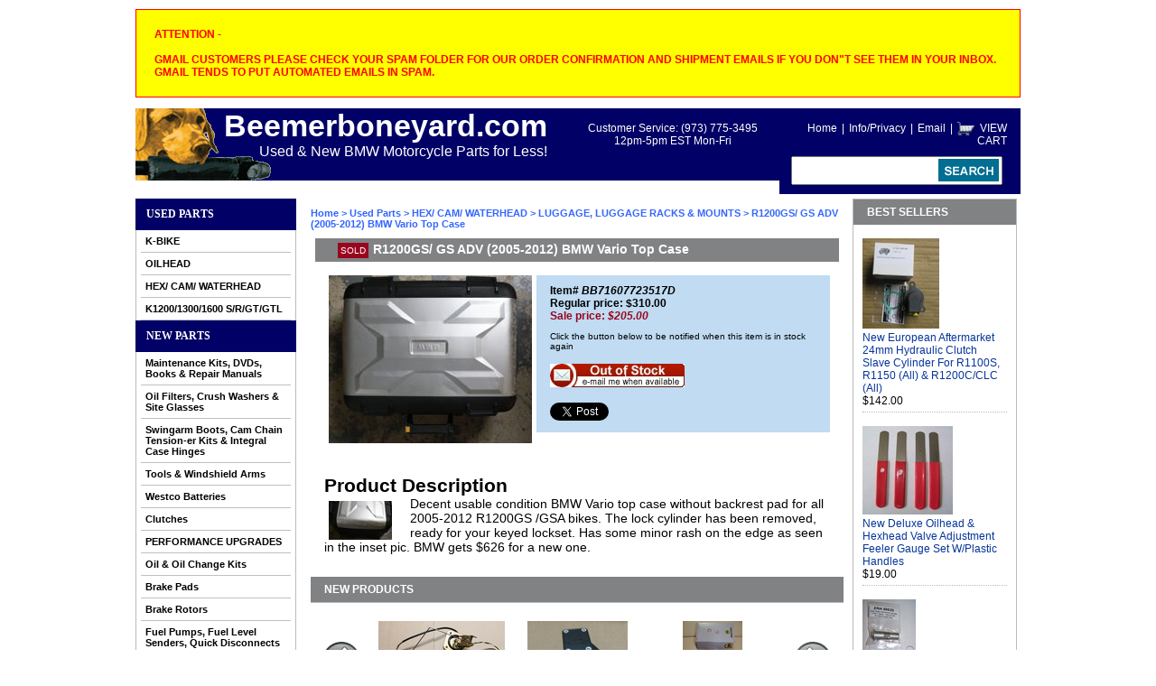

--- FILE ---
content_type: text/html
request_url: https://www.beemerboneyard.com/71607723517d.html
body_size: 19777
content:
<!DOCTYPE HTML><html><head><script>document.documentElement.setAttribute("xmlns","http://www.w3.org/1999/xhtml");document.documentElement.setAttribute("xmlns:og","http://ogp.me/ns#");document.documentElement.setAttribute("xmlns:fb","http://www.facebook.com/2008/fbml");</script><script type="text/javascript" src="https://apis.google.com/js/plusone.js"></script>
<meta property="og:title" content="R1200GS/ GS ADV (2005-2012) BMW Vario Top Case" />
<meta property="og:site_name" content="beemerboneyard.com" />
<meta property="og:type" content="product" />
<meta property="og:url" content="http://www.beemerboneyard.com/71607723517d.html" />
<link rel="image_src" href="https://s.turbifycdn.com/aah/yhst-15102260216258/r1200gs-vario-trunk-89.jpg" />
<meta property="og:image" content="https://s.turbifycdn.com/aah/yhst-15102260216258/r1200gs-vario-trunk-89.jpg" /><title>R1200GS/ GS ADV (2005-2012) BMW Vario Top Case</title><meta name="description" content="Decent usable condition BMW Vario top case without backrest pad for all 2005-2012 R1200GS /GSA bikes. The lock cylinder has been removed, ready ..." /><meta name="keywords" content="R1200GS/ GS ADV (2005-2012) BMW Vario Top Case" /><link rel="stylesheet" type="text/css" href="css-base.css" /><link rel="stylesheet" type="text/css" href="css-element.css" /><link rel="stylesheet" type="text/css" href="css-contents.css" /><link rel="stylesheet" type="text/css" href="css-edits.css" /><link rel="stylesheet" type="text/css" href="mss.css" /><link rel="stylesheet" type="text/css" href="https://sep.turbifycdn.com/ty/cdn/yhst-15102260216258/ytmenu.css?t=1768080222&" /><script type="text/javascript" src="https://sep.turbifycdn.com/ty/cdn/yhst-15102260216258/jquery.js?t=1768080222&"></script><script type="text/javascript" src="https://sep.turbifycdn.com/ty/cdn/yhst-15102260216258/mssProductScroller.js?t=1768080222&"></script><meta name="viewport" content="width=device-width, initial-scale=1">
<link type="text/css" href="https://sep.turbifycdn.com/ty/cdn/yhst-15102260216258/slicknav.css?t=1768080222&" rel="stylesheet">        
<script type="text/javascript" src="https://sep.turbifycdn.com/ty/cdn/yhst-15102260216258/jquery.slicknav.min.js?t=1768080222&"></script>
<link type="text/css" rel="stylesheet" href="https://sep.turbifycdn.com/ty/cdn/yhst-15102260216258/responsive.css?t=1768080222&" />
<style>#ys_cpers {top:12px;}</style></head><body class="vertical" id="maintype"><div id="container"><style>.header-message { margin:0 auto 1em;border:1px solid red;padding:20px;background-color: #ffff00;border-color: #ff0000}</style><div class=header-message><B>  <FONT COLOR="FF0000">ATTENTION - <BR></BR>  
GMAIL CUSTOMERS PLEASE CHECK YOUR SPAM FOLDER FOR OUR ORDER CONFIRMATION AND SHIPMENT EMAILS  IF YOU DON"T SEE THEM IN YOUR INBOX. GMAIL TENDS TO PUT AUTOMATED EMAILS IN SPAM.</FONT>
</B></div> <div id="ys_superbar">
	   <div id="ys_cpers">
		<div id="yscp_welcome_msg"></div>
		<div id="yscp_signin_link"></div>
		<div id="yscp_myaccount_link"></div>
		<div id="yscp_signout_link"></div>
	   </div>
	   <div id="yfc_mini"></div>
	   <div class="ys_clear"></div>
	</div>
      <div id="header"><h3 id="brandmark"><a href="index.html" title="Beemer Boneyard"><img src="https://s.turbifycdn.com/aah/yhst-15102260216258/new-aftermarket-oil-fill-cap-insert-replacement-kit-w-o-rings-for-r850-1100-1150-r1200c-cl-bikes-26.jpg" width="150" height="80" border="0" hspace="0" vspace="0" alt="Beemer Boneyard" /><strong id="sloganresp"><b>Beemerboneyard.com</b>Used & New BMW Motorcycle Parts for Less!</strong></a></h3><div id="searcharea"><div id="mss-header-links">
<a href="index.html">Home</a><span>|</span><a href="info.html">Info/Privacy</a><span>|</span><a href="mailto:customerservice@beemerboneyard.com">Email</a><span>|</span><img src="https://sep.turbifycdn.com/ty/cdn/yhst-15102260216258/icon-cart.gif?t=1768080222&" width="19" height="15" alt="Shopping Cart" style="position:absolute;" /><div class="cust-cart-link" onclick="location.href='https://order.store.turbify.net/yhst-15102260216258/cgi-bin/wg-order?yhst-15102260216258';" ><a href="javascript:void(0);">VIEW CART</a></div>
</div><form method="GET" action="nsearch.html" name="searcharea" id="searcharea2"><fieldset><label class="labelfield" for="searchfield"><span></span><input name="query" type="text" id="query" /></label><label class="buttonlabel" for="searchsubmit"><input name="searchsubmit" type="submit" value="" class="ys_primary" id="searchsubmit" /><input name="vwcatalog" type="hidden" value="yhst-15102260216258" /></label></fieldset><input type="hidden" name=".autodone" value="https://www.beemerboneyard.com/71607723517d.html" /></form></div><div id="address-phone">Customer Service: (973) 775-3495<br>12pm-5pm EST Mon-Fri</div></div><div id="bodyshell"><div id="nav-product"><div class="leftNavLabel" data-id="used-parts"><a href="used-parts.html" title="Used Parts">Used Parts</a></div><div class=used-parts id=ytLeftnavBar><div class=ytA><a href="1sections.html">K-BIKE </a></div><div class=ytB><div><b><a href="kengine.html">K Engine</a></b><a href="coen.html">Complete Engines</a><a href="shortblocks.html">Short Blocks</a><a href="cylinderheads.html">Cylinder Heads</a><a href="enginecovers.html">Engine Covers</a><a href="mienpa.html">Misc Engine Parts</a></div><div><b><a href="enel.html">Engine Electrics</a></b><a href="alternators.html">Alternators</a><a href="starters.html">Starters</a><a href="haefsecpose.html">Hall Effect Sensors (crank position sensor)</a><a href="igmo.html">Ignition Modules</a><a href="cospplwi.html">Coils & Spark Plug Wires</a></div><div><b><a href="fuelairsystems.html">Fuel/Air Systems</a></b><a href="mocounfbr.html">Motronic Control Units (K100/1100 4V, K12)</a><a href="k72vlfuincou.html"> K75/100 2V L-Jetronic Fuel Injection Control Units</a><a href="maairflse.html">Mass Air Flow Sensors (K75/100 2V)</a><a href="fuinra.html">Fuel Injectors/Fuel Rails/Pressure Regulators</a><a href="thbocouncoun.html">Throttle Bodies/Throttle Actuators/Cruise Control Units</a><a href="fupuseunet.html">Fuel Pumps/ Sending Units/ Filler Necks/ Gas Caps, etc.</a><a href="aipasnet.html">Airbox Parts/Intake Snorkels, etc.</a></div><div><b><a href="sutrax.html">Suspension/Triple Trees/ Axles</a></b><a href="completeforks.html">Complete Forks</a><a href="fopal.html">Fork Parts (Lowers/Tubes/Springs)</a><a href="tripletrees.html">Triple Trees</a><a href="fobr.html">Fork Bridges/Braces</a><a href="aarms.html">A-Arms</a><a href="shocks.html">Shocks</a><a href="axles.html">Axles</a><a href="stda1.html">Steering Dampers</a></div><div><b><a href="ha.html">Handlebars/Bar Mounts/Controls/Mirrors</a></b><a href="haenimpa.html">Handlebars/Bar Ends/ Impact Pads</a><a href="clpeasle.html">Clutch/Choke Perch Assemblies & Levers</a><a href="thtugr.html">Throttle Tubes/Throttle Housings/Grips/Heated Grips</a><a href="misp.html">Mirrors/Mirror Spacers</a><a href="hasw.html">Handlebar Switchgear</a><a href="handguards1.html">Hand Guards</a><a href="barmounts.html">Bar Mounts & Bar Backs</a></div><div><b><a href="abssyco.html">ABS System Components</a></b><a href="abs1pumps.html">ABS1 Pumps</a><a href="abcounb.html">ABS1 Control Units (Brain)</a><a href="abmobr.html">ABS1 Mounting Brackets</a><a href="abhyun.html">ABS11 Hydro/Control Units</a><a href="absrings.html">ABS Rings</a><a href="abssensors.html">ABS Sensors</a><a href="absswitches.html">ABS Switches</a></div><div><b><a href="geelpa.html">General Electrical Parts</a></b><a href="wiha.html">Wire Harness/Relays</a><a href="igsw.html">Ignition Switches/Key</a><a href="miscswitches.html">Misc Switches</a><a href="miscsensors.html">Misc Sensors</a><a href="auouso.html">Auxilliary Outlet Sockets/Plugs</a><a href="sppise.html">Speedo Pickup Sensors</a><a href="k1baascouncr.html">K1200 Back Assist Control Units & Cruise Control Units</a></div><div><b><a href="wheels.html">Wheels</a></b><a href="frontwheels.html">Front Wheels</a><a href="rewhca.html">Rear Wheels/Hub Caps</a><a href="tires.html">Tires</a></div><div><b><a href="in.html">Instruments/Horns/Radio Parts</a></b><a href="cospun.html">Complete Speedo/Tach Units & Parts</a><a href="auxfutega.html">Aux Fuel & Temp Gauges</a><a href="horns.html">Horns</a><a href="inclmo.html">Instrument Cluster Mounts</a><a href="rapa.html">Radios/Radio & Speaker Parts</a><a href="onboco.html">On Board Computers & Communication Systems</a><a href="gpsequipment1.html">GPS EQUIPMENT</a></div><div><b><a href="lighting.html">Lighting</a></b><a href="hebumori.html">Headlights/Headlight Buckets & Mounts/Trim Rings & Aux Lights</a><a href="tusisalmitov.html">Turn Signals (See also: Mirrors for K100/1100RS Turn Signals)</a><a href="taillights.html">Tail Lights</a></div><div><b><a href="frbret.html">Frames/Subframes/Fairing Brackets/Crash Bars</a></b><a href="mainframes.html">Main Frames</a><a href="rearsubframes.html">Rear Subframes</a><a href="fairingframes.html">Fairing Frames</a><a href="babofafrbr.html">Battery Boxes/Trays/Misc Fairing & Frame Brackets</a><a href="crbaha.html">Crash Bars & Tow Hitches</a></div><div><b><a href="controlcables.html">Control Cables</a></b><a href="clutchcables.html">Clutch Cables</a><a href="throttlecables.html">Throttle Cables</a><a href="chokecables.html">Choke Cables</a><a href="crcoca.html">Cruise Control Cables</a></div><div><b><a href="cestmo.html">Center/Side Stands & Mounts</a></b><a href="cest.html">Center Stands/Mounts</a><a href="sidestands.html">Sidestands</a></div><div><b><a href="coolingsystem.html">Cooling System</a></b><a href="radiators.html">Radiators</a><a href="rafaas.html">Radiator Fan/Motor Assemblies</a><a href="raovta.html">Radiator Overflow Tanks</a><a href="wateroilpumps.html">Water/Oil Pumps</a><a href="oilcoolers.html">Oil Coolers/Oil Cooler Lines</a><a href="raficapas.html">Radiator Fill Cap Assemblies</a></div><div><b><a href="exsypa.html">Exhaust System </a></b><a href="he2v.html">Headers(K75/100 2V)</a><a href="mu2v.html">Mufflers(K75/100 2V)</a><a href="cosys.html">K75/100/K1100/K1200 Complete Systems </a><a href="hangerbrackets.html">Hanger Brackets</a><a href="heatshields.html">Heat Shields</a></div><div><b><a href="fidr.html">Final Drive/ Swingarm/ Driveshaft</a></b><a href="fidrun.html">Final Drive Units</a><a href="swingarms.html">Swingarms</a><a href="patoliar.html">Paralever Torque Link Arms</a><a href="driveshafts.html">Driveshafts</a></div><div><b><a href="tr.html">Transmission/Clutch</a></b><a href="cotr.html">Complete Transmissions</a><a href="trpa.html">Transmission Parts</a><a href="clutchesparts.html">Clutches/Parts</a></div><div><b><a href="brclpa.html">Brakes/Hydraulic Clutch </a></b><a href="frbrmacy.html">Front  Brake Master Cylinders/Levers</a><a href="remacy.html">Rear Master Cylinders</a><a href="hyclmacy.html">Hydraulic Clutch Master Cylinders/Levers</a><a href="hyclslcy.html">Hydraulic Clutch Slave Cylinders</a><a href="frbrca.html">Front Brake Calipers</a><a href="rebrca.html">Rear Brake Calipers</a><a href="frbrro.html">Front Brake Rotors</a><a href="rebrro.html">Rear Brake Rotors</a><a href="brli.html">Brake Lines/Junctions</a></div><div><b><a href="fopegplco.html">Foot Peg Plates/Footpegs/Foot Controls</a></b><a href="fopl.html">Footpeg Plates/Mounts</a><a href="footpegs.html">Footpegs</a><a href="rebrpe.html">Rear Brake Pedals</a><a href="shle.html">Shift Levers/Linkage</a></div><div><b><a href="bodyparts.html">Body Parts</a></b><a href="upcefa.html">Upper Center Fairings/Trim  Panels</a><a href="faloleri.html">Fairing Lowers, Left & Right</a><a href="bellypans.html">Belly Pans</a><a href="rash.html">Radiator Shrouds/Trim</a><a href="bacopa.html">Battery Covers/Side Panels</a><a href="tailsections.html">Tail Sections</a><a href="frontfenders.html">Front Fenders</a><a href="refeinlo.html">Rear Fenders, Inner & Lower</a><a href="indapapa.html">Inner Fairing Panels/Knee Pads/Glove Boxes/Parts</a><a href="fueltanks.html">Fuel Tanks/Caps/Trim Panels/Pads</a><a href="da1.html">Dashboards/Parts</a></div><div><b><a href="lu.html">Luggage/Mounts/Racks</a></b><a href="sapa.html">Saddlebags & Parts</a><a href="trunksparts.html">Trunks & Parts</a><a href="sidebagmounts.html">Side Bag Mounts</a><a href="rearracks.html">Rear Racks/Grab Rails</a><a href="tabasali.html">Tank Bags & Saddlebag Liners</a></div><div><b><a href="sehalo.html">Seats/Seat Hardware/Seat Locks</a></b><a href="completeseats.html">Complete Seats/Backrests</a><a href="hardware.html">Hardware</a><a href="seatlocks.html">Seat Locks</a></div><div><b><a href="miblplpa.html">Misc Black Plastic Parts</a></b><a href="k751002vparts.html">K75/100/1100 Parts</a><a href="k12rsltparts.html">K12RS/GT/LT Parts</a></div><div><b><a href="wiwias.html">Windshields/Windshield Hardware/Electric Windshield Assemblies</a></b><a href="k75100standard.html">K75/100 Standard</a><a href="k75s.html">K75S</a><a href="k1001100rs.html">K100/1100RS</a><a href="k751001100rtlt.html">K75/100/1100RT/LT</a><a href="k12rsgt.html">K12RS/GT</a><a href="k12lt.html">K12LT</a><a href="k75c.html">K75C</a></div><div><b><a href="kbiafac.html">K Bike Aftermarket Parts & Accessories</a></b></div></div><div class=ytA><a href="oilheadparts.html">OILHEAD </a></div><div class=ytB><div><b><a href="engine.html">Engine</a></b><a href="coen1.html">Complete Engines</a><a href="shortblocks1.html">Short Blocks</a><a href="cyse.html">Cylinder/Piston Sets</a><a href="cylinderheads1.html">Cylinder Heads, Cams, Etc.</a><a href="enco.html">Engine Covers/Guards/Skid Plates</a><a href="oilcooilcoco.html">Oil Coolers/  Oil Cooler Lines/Oil Cooler Covers (See Body Parts For Painted Oil Cooler Covers)</a><a href="miinenpa.html">Misc Individual Engine Parts</a></div><div><b><a href="fuelairsystem.html">Fuel/Air System</a></b><a href="mocoun.html">Motronic Control Units </a><a href="thboin.html">Throttle Bodies/Fuel Injectors</a><a href="fupugaun.html">Fuel Pumps/Petrol Gauges/Sending Units/Filler Necks/Gas Caps</a><a href="fulireet.html">Fuel Lines/Pressure Regulators, etc.</a><a href="aitusnet.html">Airboxes/Intake Tubes/Intake Snorkels, etc.</a></div><div><b><a href="tr1.html">Transmission/Clutch</a></b><a href="cotr1.html">Complete Transmissions</a><a href="trpa1.html">Transmission Parts</a><a href="clutchparts.html">Clutch Parts</a></div><div><b><a href="fidr1.html">Final Drive/ Swingarm/ Driveshaft</a></b><a href="fidrun1.html">Final Drive Units</a><a href="swingarms1.html">Swingarms</a><a href="driveshafts1.html">Driveshafts</a><a href="patoar.html">Paralever Torque Arms</a></div><div><b><a href="subr.html">Suspension/ Telelever/ Fork Bridges/ Axles</a></b><a href="completeforks1.html">Complete Forks</a><a href="forkparts.html">Fork Parts</a><a href="teleleveraarms.html">Telelever A-Arms</a><a href="uplofobrjo.html">Upper & Lower Fork Bridges/Ball Joints</a><a href="shocks1.html">Shocks</a><a href="axles1.html">Axles</a><a href="stda.html">Steering Dampers</a></div><div><b><a href="habaco.html">Handlebars/ Controls/Mirrors</a></b><a href="habaen.html">Handlebars/Bar Ends</a><a href="clpeas.html">Clutch/Choke Perch Assemblies/Levers</a><a href="hasw1.html">Handlebar Switchgear</a><a href="thtugr1.html">Throttle Tubes/ Throttle Housings/Grips/Heated Grips</a><a href="mirrors.html">Mirrors</a><a href="handguards.html">Hand Guards</a><a href="barmounts1.html">Bar Mounts/Bar Backs</a></div><div><b><a href="frbr.html">Frames/Subframes/Fairing Brackets/Crash Bars</a></b><a href="frontframes.html">Front/Main Frames</a><a href="rearsubframes1.html">Rear Subframes</a><a href="rsrerasusu.html">RS/RT Rear Rack Support Subframes</a><a href="fabr.html">Fairing/Headlight Brackets/Mirror Brackets</a><a href="batteryboxes.html">Battery Boxes/Hardware</a><a href="crbasuba.html">Crash Bars/Police Parts, Subframes & Bars</a></div><div><b><a href="inliga.html">Instruments/Warning Lights/Horns</a></b><a href="speedounits.html">Speedo Units</a><a href="speedodrives.html">Speedo Drives</a><a href="taun.html">Tachometer Units</a><a href="clocks.html">Clocks</a><a href="ridrindi.html">RID (Rider Information Display)</a><a href="tetaili.html">Tell Tales (Idiot Lights)</a><a href="inho.html">Instrument Holders/Trim</a><a href="horns1.html">Horns</a><a href="coinse.html">Complete Instrument Sets</a><a href="gpsequipment.html">GPS EQUIPMENT</a></div><div><b><a href="geel.html">General Electrics</a></b><a href="wireharness.html">Wire Harness/Relays</a><a href="vasw.html">Various Switches</a><a href="miscsensors1.html">Misc Sensors</a><a href="auso.html">Auxilliary Sockets/Plugs</a></div><div><b><a href="lighting1.html">Lighting</a></b><a href="hebutrri.html">Headlights/Aux & Fog Lights/Headlight Buckets/Headlight Trim / Trim Rings</a><a href="tusi.html">Turn Signals/Parts</a><a href="taillights1.html">Tail Lights</a></div><div><b><a href="wheels1.html">Wheels</a></b><a href="3spcawh.html">Front Wheels</a><a href="rewhca1.html">Rear Wheels/Wheel Caps</a><a href="hubs.html">Hubs</a></div><div><b><a href="controlcables1.html">Control Cables</a></b><a href="clutchcables1.html">Clutch Cables</a><a href="throttlecables1.html">Throttle Cables</a><a href="speedocables.html">Speedo Cables</a><a href="chokecables1.html">Choke Cables</a></div><div><b><a href="cest1.html">Center/Side Stands</a></b><a href="centerstands.html">Center Stands/Mounts</a><a href="sidestands1.html">Side Stands</a></div><div><b><a href="enel1.html">Engine Electrics</a></b><a href="starters1.html">Starters</a><a href="alternators1.html">Alternators</a><a href="haefsecpose1.html">Hall Effect Sensors (Crankshaft Position Sensors)</a><a href="coplwi.html">Coils/Spark Plug Wires</a></div><div><b><a href="exhaustsystem.html">Exhaust System</a></b><a href="headers.html">Headers</a><a href="mubr.html">Mufflers/Mounting Brackets/Heat Shields</a><a href="catconverters.html">Cat Converters & Cat Eliminator Pipes</a></div><div><b><a href="brclcopa.html">Brakes/Hydraulic Clutch Parts</a></b><a href="frbrmacy1.html">Front Brake Master Cylinders/Levers</a><a href="hyclmacy1.html">Hydraulic Clutch Master Cylinders/Levers</a><a href="hyclslcy1.html">Hydraulic Clutch Slave Cylinders/Lines</a><a href="frbrca1.html">Front Brake Calipers</a><a href="rebrca1.html">Rear Brake Calipers</a><a href="frbrro1.html">Front Brake Rotors</a><a href="rebrro1.html">Rear Brake Rotors</a><a href="brli1.html">Brake Lines/Junctions</a><a href="rebrmacy.html">Rear Brake Master Cylinders</a></div><div><b><a href="abssystemparts.html">ABS System Parts</a></b><a href="abshycoun.html">ABS Hydro Control Units</a><a href="abssensors1.html">ABS Sensors</a><a href="absrings1.html">ABS Rings</a><a href="absswitches3.html">ABS Switches</a></div><div><b><a href="foplco.html">Footpeg Plates/ Mounts/ Footpegs/ Foot Controls</a></b><a href="fopl1.html">Footpeg Plates/ Mounts</a><a href="footpegs1.html">Footpegs</a><a href="rebrpe1.html">Rear Brake Pedals</a><a href="shle1.html">Shift Levers/Linkage</a></div><div><b><a href="bodyparts1.html">Body Parts/Trim</a></b><a href="r11001150rt.html">R1100/1150RT</a><a href="r11001150rs.html">R1100/1150RS/RSL</a><a href="r11001150gs.html">R1100/1150GS</a><a href="r1.html">R1100/1150R/Rockster</a><a href="r1100s.html">R1100S</a><a href="r1crmo.html">R1200 Cruiser Models</a></div><div><b><a href="luca.html">Luggage/Luggage Mounts/Racks</a></b><a href="sidecases.html">Side Cases/Parts</a><a href="sidecasemounts.html">Side Case Mounts</a><a href="reraramo.html">Rear Racks/ Rack Mounts/Grab Rails</a><a href="trunksparts1.html">Trunks/Tail Bags</a><a href="tabasali1.html">Tank Bags & Saddlebag Liners</a></div><div><b><a href="sehalo1.html">Seats/Seat Hardware/Seat Locks</a></b><a href="r11001150rt1.html">R1100/1150RT</a><a href="r11001150rs1.html">R1100/1150RS/RSL</a><a href="r11.html">R1100/1150R/Rockster</a><a href="r11001150gs1.html">R1100/1150GS</a><a href="r1100s1.html">R1100S</a><a href="r1200ccruiser.html">R1200C Cruiser</a></div><div><b><a href="wimowias.html">Windshield/ Windshield Mounts/ Electric Windshield Assemblies/ Parts/ Headlight Protectors</a></b><a href="r11001150rt2.html">R1100/1150RT</a><a href="r11001150rsrsl.html">R1100/1150RS/RSL</a><a href="r12.html">R1100/1150R/Rockster</a><a href="r11001150gs2.html">R1100/1150GS</a><a href="r1200ccruiser1.html">R1200CCruiser</a><a href="r1100s2.html">R1100S</a><a href="r1200gs.html">R1200GS</a></div><div><b><a href="afac.html">Used Aftermarket Accessories/Parts</a></b></div><div><b><a href="ra.html">Radios/Speakers/Antennas</a></b></div><div><b><a href="toolstoolkits.html">Tools/Tool Kits </a></b></div></div><div class=ytA><a href="hexheadparts.html">HEX/ CAM/ WATERHEAD  </a></div><div class=ytB><div><b><a href="rninetparts.html">R nineT Parts</a></b></div><div><b><a href="endr.html">ENGINE, TRANSMISSION, FINAL DRIVE</a></b></div><div><b><a href="suspension.html">SUSPENSION</a></b></div><div><b><a href="fomofofoco.html">FOOTPEG MOUNTS, FOOTPEGS, FOOT CONTROLS</a></b></div><div><b><a href="haswgrmi.html">HANDLEBARS, SWITCHGEAR, GRIPS, MIRRORS</a></b></div><div><b><a href="seats.html">SEATS</a></b></div><div><b><a href="windshields.html">WINDSHIELDS</a></b></div><div><b><a href="luluramo.html">LUGGAGE, LUGGAGE RACKS & MOUNTS</a></b></div><div><b><a href="fuelsystem1.html">FUEL SYSTEM</a></b></div><div><b><a href="fr1.html">FRAMES/SUBFRAMES</a></b></div><div><b><a href="brakes.html">BRAKES, HYDRAULIC CLUTCH, ABS PARTS</a></b></div><div><b><a href="exhaust.html">EXHAUST</a></b></div><div><b><a href="bodywork.html">BODYWORK</a></b></div><div><b><a href="lighting2.html">LIGHTING & RADIO/SPEAKER PARTS</a></b></div><div><b><a href="geel1.html">GENERAL ELECTRICS</a></b></div><div><b><a href="instruments.html">INSTRUMENTS & HORNS</a></b></div><div><b><a href="cesist.html">CENTER & SIDE STANDS</a></b></div><div><b><a href="afpa.html">Aftermarket Parts & Accessories</a></b></div><div><b><a href="wheels2.html">WHEELS</a></b></div></div><div class=ytA><a href="k1200srparts.html">K1200/1300/1600 S/R/GT/GTL </a></div><div class=ytB><div><b><a href="endr1.html">ENGINE, TRANSMISSION, FINAL DRIVE</a></b></div><div><b><a href="exhaust1.html">EXHAUST</a></b></div><div><b><a href="fuelsystem2.html">FUEL/AIR SYSTEM</a></b></div><div><b><a href="lighting3.html">LIGHTING</a></b></div><div><b><a href="brcl.html">BRAKES, HYDRAULIC CLUTCH</a></b></div><div><b><a href="fomoco.html">FOOTPEG MOUNTS, FOOTPEGS, FOOT CONTROLS</a></b></div><div><b><a href="windshields1.html">WINDSHIELDS, RAIL ASSEMBLIES</a></b></div><div><b><a href="haswgr.html">HANDLEBARS, SWITCHGEAR, MIRRORS, GRIPS</a></b></div><div><b><a href="suspension1.html">SUSPENSION</a></b></div><div><b><a href="seseha.html">SEATS, SEAT HARDWARE</a></b></div><div><b><a href="bodywork1.html">BODYWORK</a></b></div><div><b><a href="lumora.html">LUGGAGE, MOUNTS, RACKS</a></b></div><div><b><a href="electronics.html">ENGINE & VEHICLE ELECTRONICS</a></b></div><div><b><a href="indaintr.html">INSTRUMENTS, DASH, INSTRUMENT TRIM,HORNS</a></b></div><div><b><a href="wheels3.html">WHEELS</a></b></div><div><b><a href="fr.html">FRAMES/SUBFRAMES</a></b></div><div><b><a href="cesist1.html">CENTER & SIDE STANDS</a></b></div><div><b><a href="afpa1.html">AFTERMARKET PARTS</a></b></div></div></div><div class="leftNavLabel" data-id="newparts"><a href="newparts.html" title="NEW PARTS">NEW PARTS</a></div><div class=newparts id=ytLeftnavBar><div class=ytA><a href="12makidv.html">Maintenance Kits, DVDs, Books & Repair Manuals</a></div><div class=ytB><div><b><a href="remadv.html">Repair Manuals & DVDs</a></b><a href="madv.html">Maintenance DVDs</a><a href="repairmanuals.html">Repair Manuals</a></div><div><b><a href="12mimaki1.html">12/24K Mile Maintenance Kits</a></b><a href="k72vamaki.html">K75/100 2 & 4 Valve Kits</a><a href="k14vk1k1.html">K1100 & K1200LT/RS/GT Kits</a><a href="r8r1exr1r1ki.html">R850, R1100 (Ex R1100S) & R1150 Kits</a><a href="r1r1ki.html">R1100S & R1200C Kits</a><a href="r1heki.html">R1200 Hexhead & Camhead Kits</a><a href="f800kits.html">F650/ 700/ 800 (Twins) Kits</a><a href="k1300kits.html">K1300 Kits</a><a href="k1rgt2la.html">K1200S/ R/ GT ( GT- 2006 & Later)</a><a href="r1webilco.html">R1200 Wethead Bikes (Liquid Cooled)</a><a href="r1250bikes1.html">R1250 Bikes</a><a href="s1rxrmo2.html">S1000RR/ R/ XR Models (Through 2017 Model Year)</a><a href="k1600gtgtl4.html">K1600 GT/GTL Kits</a></div><div><b><a href="su12makiwioi.html">Super 12/24K Maintenance Kits <FONT COLOR="FF0000">NOW WITH OIL!</FONT></a></b><a href="k724vaki.html">K75 & K100 2 Valve Kits </a><a href="k1k1ki.html">K100 4 Valve, K1100 & K1200LT/RS/GT Kits </a><a href="r8r1exr1r1ki1.html">R850, R1100 (Ex R1100S) & R1150 Kits <FONT COLOR="FF0000">Now with 2 inner valve cover gaskets!</FONT> </a><a href="r1r1ki1.html">R1100S & R1200C Kits <FONT COLOR="FF0000">Now with 2 inner valve cover gaskets!</FONT> </a><a href="r1heki1.html">R1200 Hexhead & Camhead Kits </a><a href="k1k1k1gtfr20.html">K1200S, K1200R & K1200GT (GT From 2006) Kits</a><a href="f800.html">F650/700/800 Twins</a><a href="k1k1k1ki.html">K1300S, K1300R & K1300GT Kits</a><a href="r1welbi.html">R1200 Wethead (Liquid-Cooled) Kits</a><a href="s1rxrmo3.html">S1000RR/ R/ XR Models (Through 2017 model year)</a><a href="r1250bikes2.html">R1250 Kits</a><a href="k1600kits.html">K1600 Kits</a></div><div><b><a href="books.html">Books</a></b></div></div><div class=ytA><a href="oilfiltersetc.html">Oil Filters, Crush Washers & Site Glasses</a></div><div class=ytB><div><b><a href="k7k1k1allyem.html">K75, K100, K1100 (ALL MODELS)</a></b></div><div><b><a href="k1ayemo.html">K1200LT (ALL MODELS)</a></b></div><div><b><a href="k1ayemo1.html">K1200RS (ALL MODELS)</a></b></div><div><b><a href="k121.html">K1200GT (2003-2004)</a></b></div><div><b><a href="k12la2.html">K1200GT (2006 & LATER)</a></b></div><div><b><a href="k1k1k1aye.html">K1200S, K1200R & K1200R-SPORT (ALL YEARS)</a></b></div><div><b><a href="k1k1k1aye1.html">K1300S, K1300R, K1300GT (ALL YEARS)</a></b></div><div><b><a href="k1k1aye.html">K1600GT, K1600GTL (ALL YEARS)</a></b></div><div><b><a href="r1r1ayeandmo.html">R1200C, R1200CL (ALL MODELS)</a></b></div><div><b><a href="r8r1r1ayemo.html">R850, R1100, R1150 (ALL MODELS)</a></b></div><div><b><a href="r1hergsgsadr.html">R1200 HEXHEAD & CAMHEAD 2005-2013 (RT, GS, GS ADV, R, S, ST, HP2) </a></b></div><div><b><a href="r120lcomo.html">R1200W & R1250W (ALL LIQUID COOLED MODELS) </a></b></div><div><b><a href="s1rxrmo.html">S1000RR/ R/ XR Models</a></b></div><div><b><a href="f800f650twins.html">F800, F650 (TWINS)</a></b></div><div><b><a href="f6sallmo.html">F650 (SINGLES - ALL MODELS)</a></b></div><div><b><a href="g650allmodels.html">G650 (ALL MODELS)</a></b></div><div><b><a href="airheadbikes.html">AIRHEAD BIKES</a></b></div><div><b><a href="madrpl.html">Magnetic Drain Plugs</a></b><a href="k7k1k1drpl.html">K75, K100, K1100 Drain Plugs</a><a href="k1k1drpl.html">K1200LT, K1200RS Drain Plugs</a><a href="k1t20drpl.html">K1200GT (Through 2005) Drain Plugs</a><a href="r8r1er1drpl.html">R850 & R1100 (Except R1100S) Drain Plugs</a><a href="r1r1cldrpl.html">R1100S & R1200C & CL Drain Plugs</a><a href="r1adrpl.html">R1150 (ALL) Drain Plugs</a><a href="r1r1gsadr1.html">R1200 Hexhead & Camhead Drain Plugs</a><a href="k1rrk1gtfr20.html">K1200/1300S, R, R-Sport & K1200/1300GT (GT From 2006) Drain Plugs</a><a href="ssdrpl.html">SS1000RR Drain Plugs</a><a href="f6f6drplt12.html">F650 & F650ST Drain Plugs (Through 12/99)</a><a href="aidrpl.html">Airhead Drain Plugs</a><a href="f8f6csg6drpl.html">F800, F650GS & CS, G650 Drain Plugs</a><a href="k1drpl.html">K1600GT/GTL Drain Plugs</a><a href="r120lalicobi.html">R1200W & R1250W Liquid Cooled Bikes</a><a href="r18allmodels1.html">R18 (All Models)</a></div><div><b><a href="oil.html">Oil & Oil Change Kits</a></b><a href="engineoil.html">Engine Oil</a><a href="trfidroil.html">Transmission & Final Drive Oil & Spline Lube Paste</a><a href="oilchangekits.html">Oil Change Kits</a><a href="su12mimakiwi.html">Super 12/24K Mile Maintenance Kits <FONT COLOR="FF0000">With Oil!</FONT> </a><a href="oilfiltersetc.html">Oil Filters, Crush Washers & Site Glasses</a><a href="madrpl.html">Magnetic Drain Plugs</a><a href="splupa.html">Spline Lube Moly Grease</a><a href="forkoil.html">Fork Oil</a><a href="fuoilad.html">Fuel & Oil Additives </a><a href="brakefluid.html">Brake Fluid & Hydraulic Clutch Mineral Oil /Bleeding Tools </a></div><div><b><a href="g3102.html">G310 (All Models)</a></b></div><div><b><a href="f7f9a.html">F750/850GS & F900 (All)</a></b></div><div><b><a href="r18allmodels.html">R18 (All Models)</a></b></div></div><div class=ytA><a href="fidrbocamcht1.html">Swingarm Boots, Cam Chain Tension-er Kits & Integral Case Hinges</a></div><div class=ytA><a href="tools.html">Tools & Windshield Arms</a></div><div class=ytA><a href="batteries.html">Westco Batteries</a></div><div class=ytB><div><b><a href="batteries4.html">BATTERIES</a></b></div><div><b><a href="chargers.html">CHARGERS & ACCESSORIES</a></b></div></div><div class=ytA><a href="clutches.html">Clutches</a></div><div class=ytB><div><b><a href="oilprclpl.html">Siebenrock Oil Proof Clutch Plates</a></b></div><div><b><a href="baplclpl.html">Siebenrock Basic Plus Clutch Plates</a></b></div><div><b><a href="clupkitforpr.html">Complete Clutch Pack Kits From England</a></b></div><div><b><a href="afclfrplfren.html">Aftermarket Clutch Friction Plates From England</a></b></div></div><div class=ytA><a href="ztexsy.html">PERFORMANCE UPGRADES</a></div><div class=ytB><div><b><a href="bmwafo2sema.html">AF-XiED O2 Sensor Manipulators</a></b></div><div><b><a href="fuinupki.html">FUEL INJECTOR UPGRADE KITS</a></b></div><div><b><a href="dofuco.html">Dobeck Fuel Controllers</a></b></div><div><b><a href="allinonepefu.html">ALL IN ONE PERFORMANCE FUELING UPGRADE KITS</a></b><a href="path.html">R850/1100 KITS</a></div><div><b><a href="exhaust2.html">Exhaust</a></b></div></div><div class=ytA><a href="oil.html">Oil & Oil Change Kits</a></div><div class=ytB><div><b><a href="engineoil.html">Engine Oil</a></b></div><div><b><a href="trfidroil.html">Transmission & Final Drive Oil & Spline Lube Paste</a></b></div><div><b><a href="oilchangekits.html">Oil Change Kits</a></b><a href="k7k1k1ovegtt.html">K75/100/1100 & K1200LT/RS & K1200GT (old GT through 2005) </a><a href="oir8r1cr.html">Oilhead R850/1100/1150 & R1200C/CL Cruiser </a><a href="her1sek1rk12.html">Hexhead & Camhead R1200 Series INCLUDING R nineT models</a><a href="k1raalk12up.html">K1200S/R, R-Sport (All) & Also K1200GT (2006 & Up) </a><a href="madrpl.html">Magnetic Drain Plugs</a><a href="r1200wethead.html">R1200/1250 Wethead</a><a href="k1600gtgtl2.html">K1600GT/GTL</a><a href="f650singles.html">F650 SINGLES</a><a href="f670800tw.html">F650/ 700/ 800 TWINS</a><a href="k1k1k11.html">K1300S, K1300R, K1300GT</a><a href="s1rxrmo1.html">S1000RR/ R/ XR Models</a><a href="g3101.html">G310</a><a href="f7f9ki.html">F750/850GS & F900R/XR </a><a href="r18allmodels2.html">R18 (All Models)</a></div><div><b><a href="su12mimakiwi.html">Super 12/24K Mile Maintenance Kits <FONT COLOR="FF0000">With Oil!</FONT> </a></b><a href="k724vaki.html">K75 & K100 2 Valve Kits </a><a href="k1k1ki.html">K100 4 Valve, K1100 & K1200LT/RS/GT Kits </a><a href="r8r1exr1r1ki1.html">R850, R1100 (Ex R1100S) & R1150 Kits <FONT COLOR="FF0000">Now with 2 inner valve cover gaskets!</FONT> </a><a href="r1r1ki1.html">R1100S & R1200C Kits <FONT COLOR="FF0000">Now with 2 inner valve cover gaskets!</FONT> </a><a href="r1heki1.html">R1200 Hexhead & Camhead Kits </a></div><div><b><a href="oilfiltersetc.html">Oil Filters, Crush Washers & Site Glasses</a></b><a href="k7k1k1allyem.html">K75, K100, K1100 (ALL MODELS)</a><a href="k1ayemo.html">K1200LT (ALL MODELS)</a><a href="k1ayemo1.html">K1200RS (ALL MODELS)</a><a href="k121.html">K1200GT (2003-2004)</a><a href="k12la2.html">K1200GT (2006 & LATER)</a><a href="k1k1k1aye.html">K1200S, K1200R & K1200R-SPORT (ALL YEARS)</a><a href="k1k1k1aye1.html">K1300S, K1300R, K1300GT (ALL YEARS)</a><a href="k1k1aye.html">K1600GT, K1600GTL (ALL YEARS)</a><a href="r1r1ayeandmo.html">R1200C, R1200CL (ALL MODELS)</a><a href="r8r1r1ayemo.html">R850, R1100, R1150 (ALL MODELS)</a><a href="r1hergsgsadr.html">R1200 HEXHEAD & CAMHEAD 2005-2013 (RT, GS, GS ADV, R, S, ST, HP2) </a><a href="r120lcomo.html">R1200W & R1250W (ALL LIQUID COOLED MODELS) </a><a href="s1rxrmo.html">S1000RR/ R/ XR Models</a><a href="f800f650twins.html">F800, F650 (TWINS)</a><a href="f6sallmo.html">F650 (SINGLES - ALL MODELS)</a><a href="g650allmodels.html">G650 (ALL MODELS)</a><a href="airheadbikes.html">AIRHEAD BIKES</a><a href="madrpl.html">Magnetic Drain Plugs</a><a href="oil.html">Oil & Oil Change Kits</a><a href="g3102.html">G310 (All Models)</a><a href="f7f9a.html">F750/850GS & F900 (All)</a><a href="r18allmodels.html">R18 (All Models)</a></div><div><b><a href="madrpl.html">Magnetic Drain Plugs</a></b><a href="k7k1k1drpl.html">K75, K100, K1100 Drain Plugs</a><a href="k1k1drpl.html">K1200LT, K1200RS Drain Plugs</a><a href="k1t20drpl.html">K1200GT (Through 2005) Drain Plugs</a><a href="r8r1er1drpl.html">R850 & R1100 (Except R1100S) Drain Plugs</a><a href="r1r1cldrpl.html">R1100S & R1200C & CL Drain Plugs</a><a href="r1adrpl.html">R1150 (ALL) Drain Plugs</a><a href="r1r1gsadr1.html">R1200 Hexhead & Camhead Drain Plugs</a><a href="k1rrk1gtfr20.html">K1200/1300S, R, R-Sport & K1200/1300GT (GT From 2006) Drain Plugs</a><a href="ssdrpl.html">SS1000RR Drain Plugs</a><a href="f6f6drplt12.html">F650 & F650ST Drain Plugs (Through 12/99)</a><a href="aidrpl.html">Airhead Drain Plugs</a><a href="f8f6csg6drpl.html">F800, F650GS & CS, G650 Drain Plugs</a><a href="k1drpl.html">K1600GT/GTL Drain Plugs</a><a href="r120lalicobi.html">R1200W & R1250W Liquid Cooled Bikes</a><a href="r18allmodels1.html">R18 (All Models)</a></div><div><b><a href="splupa.html">Spline Lube Moly Grease</a></b></div><div><b><a href="forkoil.html">Fork Oil</a></b></div><div><b><a href="fuoilad.html">Fuel & Oil Additives </a></b></div><div><b><a href="brakefluid.html">Brake Fluid & Hydraulic Clutch Mineral Oil /Bleeding Tools </a></b></div></div><div class=ytA><a href="brakepads.html">Brake Pads </a></div><div class=ytB><div><b><a href="k7k1k1brpa.html">K75, K100, K1100 BRAKE PADS & SHOES</a></b><a href="k75k12vaupto.html">K75 & K100 2 Valve (Up To 8/88)</a><a href="k75k12vf9.html">K75 & K100 2Valve (From 9/88)</a><a href="k14vk1.html">K100 4Valve & K1100LT/RS</a></div><div><b><a href="k1k1k1upto20.html">K1200RS & K1200LT (All) & K1200GT (All) BRAKE PADS</a></b><a href="k1200rsupto101.html">K1200RS (Up To 1/01)</a><a href="k1200rsfrom201.html">K1200RS (From 2/01)</a><a href="k1upto20.html">K1200GT (Up To 2005)</a><a href="k1200ltupto101.html">K1200LT (Up To 1/01)</a><a href="k1200ltfrom201.html">K1200LT (From 2/01)</a><a href="k12la.html">K1200GT (2006 & Later)</a></div><div><b><a href="r8r1r1brpa.html">R850, R1100 (ALL) BRAKE PADS</a></b><a href="r850r.html">R850R</a><a href="r1100r.html">R1100R</a><a href="r1100rs.html">R1100RS</a><a href="r1100rt.html">R1100RT</a><a href="r1100gs.html">R1100GS</a><a href="r1100supto101.html">R1100S (Up To 1/01)</a><a href="r1f2brca.html">R1100S (From 2/01 - Brembo Calipers) </a><a href="r1f2toca.html">R1100S (From 2/01 - Tokico Calipers)</a></div><div><b><a href="r1abrpa.html">R1150 (ALL) BRAKE PADS</a></b><a href="r1upto11.html">R1150GS (Up To 11/01)</a><a href="r1f11.html">R1150GS (From 11/01)</a><a href="r1advf11noab.html">R1150GS ADV (From 11/01 Non-ABS & ABSII Models With Brembo Calipers)</a><a href="r1advf9inabs.html">R1150GS ADV (From 9/02 Integral ABS Tokico Calipers)</a><a href="r1150rrockster.html">R1150R & ROCKSTER</a><a href="r1150rt.html">R1150RT</a><a href="r1150rs.html">R1150RS</a></div><div><b><a href="r1r1mobrpa.html">R1200C CRUISER BRAKE PADS</a></b><a href="r1eclmo.html">R1200C (Except R1200C/M, R1200I/M, CL,CLC & Montauk)</a><a href="r1clcmo.html">R1200CL, CLC </a><a href="r1r1mo.html">R1200C/M, R1200I/M & Montauk</a></div><div><b><a href="r1gsadrtrstb.html">R1200 HEXHEAD/ CAMHEAD BRAKE PADS</a></b><a href="r1200gsgsadv.html">R1200GS & GS ADV</a><a href="r1200rt.html">R1200RT</a><a href="r1200r.html">R1200R (Up To 8/12) Tokico Calipers</a><a href="r1f9th20brca.html">R1200R (From 9/12 thru 2014 Brembo Calipers)</a><a href="r1200s.html">R1200S</a><a href="r1200st.html">R1200ST</a><a href="hp2.html">HP2 ENDURO</a><a href="rninet.html">RnineT</a><a href="rnipurascurg.html">R NineT Pure, Racer, Scrambler & Urban GS</a></div><div><b><a href="k1k1brpa.html">K1200/1300R , K1200/1300S & K1300GT & K1600GT, GTL BRAKE PADS</a></b><a href="k1200s.html">K1200/1300S</a><a href="k1200r.html">K1200/1300R, K1200R-SPORT</a><a href="k1300gt.html">K1300GT</a><a href="k1600gtgtl.html">K1600GT/GTL</a></div><div><b><a href="airheads.html">AIRHEAD BRAKE PADS & SHOES</a></b><a href="frontpads.html">Front Pads</a><a href="rearpads.html">Rear Pads</a><a href="rearshoes.html">Rear Shoes</a></div><div><b><a href="f650.html">F650/G650 & F800 BRAKE PADS</a></b><a href="f6501.html">F650</a><a href="g650.html">G650</a><a href="f800sst.html">F800S/ST/GT</a><a href="f800gs.html">F800GS</a></div><div><b><a href="brakefluid1.html">Brake Fluid</a></b></div><div><b><a href="s1000rr.html">S1000RR, S1000R BRAKE PADS Through 2017</a></b></div><div><b><a href="s1s120la.html">S1000R. S1000RR 2018 & Later</a></b></div><div><b><a href="s1000xr.html">S1000XR</a></b></div><div><b><a href="s120la.html">S1000XR 2018 & Later</a></b></div><div><b><a href="k1600gtgtl3.html">K1600GT/ GTL BRAKE PADS</a></b></div><div><b><a href="r1licobi.html">R1200 Liquid Cooled Bikes</a></b><a href="r120la.html">R1200GSW 2013 & Later</a><a href="r1200gswadv.html">R1200GSW ADV 2014 & Later</a><a href="r120la1.html">R1200RTW 2014 & Later</a><a href="r1200rw.html">R1200R-W (2015 & Later)</a><a href="r12la.html">R1200RS-W (2015 & Later)</a></div><div><b><a href="r1250bikes3.html">R1250GS/GS ADV/RT Bikes</a></b></div><div><b><a href="r1adbi.html">R1250R/RS Bikes</a></b></div></div><div class=ytA><a href="brakerotors.html">Brake Rotors</a></div><div class=ytB><div><b><a href="k7k1k1ro.html">K75, K100, K1100 ROTORS</a></b><a href="k75k12vaabs.html">K75 & K100 2 Valve ABS </a><a href="k75k12vno.html">K75 & K100 2Valve Non-ABS</a><a href="k14vak1k1abs.html">K100 4 Valve, K1 & K1100LT/RS ABS </a><a href="k14vk1no.html">K100 4Valve, K1100LT/RS, NON-ABS</a></div><div><b><a href="k1k1k1.html">K1200RS, K1200GT, K1200LT ROTORS</a></b><a href="k1200rsupt0101.html">K1200RS (Up T0 1/01)</a><a href="k1200rsfrom101.html">K1200RS (From 1/01)</a><a href="k1t20.html">K1200GT (Through 2005)</a><a href="k12la1.html">K1200GT (2006 & Later)</a><a href="k1200ltupto1011.html">K1200LT (Up To 1/01)</a><a href="k1200ltfrom2011.html">K1200LT (From 2/01)</a></div><div><b><a href="r8r1amo.html">R850, R1100 (ALL MODELS) ROTORS</a></b><a href="r8cwh.html">R850/1100R (Cast Wheels)</a><a href="r8wwh.html">R850/1100R (Wire Wheels)</a><a href="r1100rs1.html">R1100RS</a><a href="r1cwh.html">R1100RT (Cast Wheels)</a><a href="r1wwh.html">R1100RT (Wire Wheels)</a><a href="r1100gs1.html">R1100GS</a><a href="r1100supto1011.html">R1100S (Up To 1/01)</a><a href="r1100sfrom201.html">R1100S (From 2/01)</a></div><div><b><a href="r1150all.html">R1150 (ALL) ROTORS</a></b><a href="r1150gsgsadv.html">R1150GS & GS ADV</a><a href="r1150rrockster1.html">R1150R & Rockster</a><a href="r1150rt1.html">R1150RT</a><a href="r1150rs1.html">R1150RS</a></div><div><b><a href="r1clro.html">R1200C & CL/CLC ROTORS</a></b><a href="r1amo.html">R1200C (All Models)</a><a href="r1200clclc.html">R1200CL & CLC</a></div><div><b><a href="r1hero.html">R1200 HEXHEAD & CAMHEAD ROTORS (Non Liquid Cooled Only)</a></b><a href="r1200gsgsadv1.html">R1200GS & GS ADV (Non Liquid Cooled Only)</a><a href="r1200rt1.html">R1200RT (Non Liquid Cooled Only)</a><a href="r1200r1.html">R1200R (Non Liquid Cooled Only)</a><a href="r1200s1.html">R1200S</a><a href="r1200st1.html">R1200ST</a><a href="hp2enduro.html">HP2 Enduro</a></div><div><b><a href="k1k1k1k1.html">K1200/1300S, K1200/1300R, K1300GT & K1600GT/GTL ROTORS</a></b><a href="k12001300s.html">K1200/1300S</a><a href="k12001300r.html">K1200/1300R</a><a href="k1200rsport.html">K1200R-Sport</a><a href="k1300gt1.html">K1300GT</a><a href="k1600gtgtl1.html">K1600GT/GTL</a></div><div><b><a href="f800rotors.html">F800 ROTORS</a></b><a href="f800s.html">F800S</a><a href="f800st.html">F800ST</a><a href="f800r.html">F800R</a><a href="f800gs1.html">F800GS</a></div><div><b><a href="f650rotors.html">F650 ROTORS</a></b></div></div><div class=ytA><a href="fuelsystem.html">Fuel Pumps, Fuel Level Senders, Quick Disconnects & TB Rebuild Kits</a></div><div class=ytB><div><b><a href="fupufupuki.html">Fuel Pumps & Fuel Pump Kits</a></b><a href="r1hek113fupu.html">R1200 Hexhead & K1200/ 1300 Fuel Pumps & Kits</a><a href="k71011k1ak1u.html">K75/ 100/ 1100 , K1200LT (All) &  K1200RS/GT (Up to 2005) Fuel Pumps, Kits & Parts</a><a href="r81111r1fupu.html">R850/ 1100/ 1150 & R1200C Fuel Pumps, Kits & Parts</a><a href="fupuco.html">FUEL PUMP CONTROLLERS</a></div><div><b><a href="fuliqudise.html">Fuel Line Quick Disconnects</a></b></div><div><b><a href="thboreki.html">Throttle Body Rebuild Kits</a></b></div><div><b><a href="fulese.html">Fuel Level Senders</a></b></div></div><div class=ytA><a href="macyreki.html">Master & Slave Cylinders, Rebuild Kits & Levers</a></div><div class=ytB><div><b><a href="comacy.html">Master Cylinders </a></b><a href="frbrmacy2.html">FRONT BRAKE MASTER CYLINDERS</a><a href="rebrmacy1.html">REAR BRAKE MASTER CYLINDERS</a><a href="clslcy1.html">Clutch Slave Cylinders & Rebuild Kits</a></div><div><b><a href="mamacykifr3.html"> Master Cylinder Rebuild Kits </a></b><a href="frbrmacylrek.html">FRONT BRAKE MASTER CYL REBUILD KITS</a><a href="rebrmacylrek.html">REAR BRAKE MASTER CYL REBUILD KITS</a><a href="clmacylreki.html">CLUTCH MASTER CYL REBUILD KITS</a></div><div><b><a href="frbrhyclle.html">Front Brake & Hydraulic Clutch Levers</a></b></div><div><b><a href="clslcy1.html">Clutch Slave Cylinders & Rebuild Kits</a></b></div></div><div class=ytA><a href="airfuelfilters.html">Air & Fuel Filters, Alternator Belts</a></div><div class=ytB><div><b><a href="airfilters1.html">AIR FILTERS</a></b></div><div><b><a href="fuelfilters.html">FUEL FILTERS</a></b></div><div><b><a href="albe.html">ALTERNATOR BELTS & PARTS</a></b></div></div><div class=ytA><a href="elhsereseet.html">Electrical Parts, Drive Belts</a></div><div class=ytB><div><b><a href="hallsensors.html">HALL SENSORS</a></b></div><div><b><a href="rafafanmo.html">RADIATOR FANS & FAN MOTORS</a></b></div><div><b><a href="staltpa.html">STARTERS </a></b></div><div><b><a href="tpstposw.html">TPS (THROTTLE POSITION SWITCHES)</a></b></div><div><b><a href="o2sestre.html">O2 SENSORS & STARTER RELAYS</a></b></div><div><b><a href="albeda.html">ALTERNATOR BELTS & DAMPERS</a></b></div><div><b><a href="fusepanels.html">FUSE PANELS</a></b></div><div><b><a href="coils.html">COILS</a></b></div><div><b><a href="tiprse.html">TIRE PRESSURE SENSORS</a></b></div><div><b><a href="f800drivebelts.html">F800 Drive Belts</a></b></div></div><div class=ytA><a href="vacoga.html">Valve Cover Gaskets, Bolts & Fill Cap Kits</a></div><div class=ytA><a href="sparkplugs.html">Spark Plugs & Wires</a></div><div class=ytB><div><b><a href="k751002vplugs.html">K75/100 2V PLUGS & WIRES</a></b></div><div><b><a href="k14vk1k1pl.html">K100 4V, K1100 & K1200LT/RS/GT PLUGS</a></b></div><div><b><a href="r8r1pl.html">R850/1100/1150 & R1200C PLUGS & WIRES</a></b></div><div><b><a href="r1sehepl.html">R1200 SERIES HEXHEAD & CAMHEAD PLUGS</a></b></div><div><b><a href="aisppl.html">AIRHEAD SPARK PLUGS & WIRES</a></b></div><div><b><a href="f650plugs.html">F800, F650 & G650 PLUGS</a></b></div><div><b><a href="k1rrgtf20k1a.html">K1200S/ R /R-Sport/ GT (From 2006) & K1300 (All) Spark Plugs</a></b></div><div><b><a href="r1webi.html">R1200 WETHEAD BIKES (Liquid Cooled Bikes)</a></b></div><div><b><a href="r1250bikes.html">R1250 Bikes</a></b></div><div><b><a href="k1k1sppl.html">K1600GT & K1600GTL Plugs</a></b></div><div><b><a href="s1s1s1bi.html">S1000RR, S1000R & S1000XR Bikes</a></b></div><div><b><a href="g3103.html">G310</a></b></div></div><div class=ytA><a href="cables.html">Cables, Ball Joint Boot & Fork Seals</a></div><div class=ytA><a href="engineguards.html">Engine Guards, K12LT Arm Rests</a></div><div class=ytA><a href="airheadparts.html">Airhead, F/G650, F800 & G310</a></div><div class=ytB><div><b><a href="airheadparts1.html">Airhead Parts</a></b><a href="airheads.html">AIRHEAD BRAKE PADS & SHOES</a><a href="batteries1.html">BATTERIES & CHARGERS</a><a href="oicrwaairfi.html">OILFILTERS & CRUSH WASHERS</a><a href="spplpoco.html">SPARK PLUGS, PLUG WIRES, POINTS & CONDENSORS</a><a href="repairmanuals1.html">REPAIR MANUALS & TOOLS</a><a href="macyreki1.html">MASTER CYLINDERS & REBUILD KITS</a><a href="gaskets.html">Valve Covers & Gaskets</a><a href="grips.html">GRIPS & FOOTREST RUBBERS</a><a href="airfuelfilters1.html">AIR & FUEL FILTERS</a><a href="bodywork2.html">BODYWORK</a><a href="clutches2.html">CLUTCHES</a><a href="starters3.html">STARTERS</a></div><div><b><a href="f650parts1.html">F650/G650/F800 Parts</a></b><a href="12mimaki2.html">12/24K Mile Maintenance Kits</a><a href="oilchangekits1.html">OIL CHANGE KITS</a><a href="airfilters.html">AIR FILTERS - FUEL CONTROLLERS</a><a href="oilfilters1.html">F650 (Single Cylinder) & G650 OIL FILTERS</a><a href="f800oilfilters.html">F800 (& 650 Twins) OIL FILTERS</a><a href="brakepads2.html">BRAKE PADS</a><a href="sparkplugs1.html">SPARK PLUGS</a><a href="batteries2.html">BATTERIES & CHARGERS</a><a href="repairmanuals2.html">REPAIR MANUALS</a><a href="starters2.html">STARTERS</a><a href="f8f6csg6drpl.html">F800, F650GS & CS, G650 Drain Plugs</a><a href="f6f6drplt12.html">F650 & F650ST Drain Plugs (Through 12/99)</a><a href="windshields2.html">WINDSHIELDS</a><a href="f650rotors.html">F650 ROTORS</a><a href="luggage.html">LUGGAGE</a><a href="lighting4.html">LIGHTING</a><a href="handlebars.html">Handlebars</a><a href="drivebelts.html">Drive Belts</a></div><div><b><a href="g310.html">G310 Parts</a></b></div></div><div class=ytA><a href="r1mine.html">Mirrors, Lighting & Grips</a></div><div class=ytA><a href="tshirts.html">T-Shirts</a></div><div class=ytA><a href="feex.html">Fender Extenders $29.95</a></div></div><div class="leftNavLabel" data-id="pabedomosp"><a href="pabedomosp.html" title="Asheville, NC Bike Friendly Rental Apts">Asheville, NC Bike Friendly Rental Apts</a></div><div class=pabedomosp id=ytLeftnavBar><div class=ytA><a href="propertypics.html">PROPERTY PICS & FEATURES</a></div><div class=ytB><div><b><a href="viouar.html">VIEWS & OUTDOOR AREA</a></b><a href="morepics2.html">More Pics2</a></div><div><b><a href="mogapa.html">MOTORCYCLE GARAGE PARKING</a></b></div><div><b><a href="stapam.html">STUDIO APARTMENT AMENITIES</a></b><a href="morepics1.html">More pics</a></div></div></div><div class="leftNavLabel" data-id="partswanted"><a href="partswanted.html" title="PARTS WANTED">PARTS WANTED</a></div><div class=partswanted id=ytLeftnavBar></div><div class="leftNavLabel" data-id="gice"><a href="gice.html" title="GIFT CERTIFICATES">GIFT CERTIFICATES</a></div><div class=gice id=ytLeftnavBar></div><script src=https://sep.turbifycdn.com/ty/cdn/yhst-15102260216258/ytmenu.js?t=1768080222&></script><div id="htmlbottom"><br></br>
<center> <script type="text/javascript" data-pp-pubid="d127f03e21" data-pp-placementtype="150x100"> (function (d, t) {
"use strict";
var s = d.getElementsByTagName(t)[0], n = d.createElement(t);
n.src = "//paypal.adtag.where.com/merchant.js";
s.parentNode.insertBefore(n, s);
}(document, "script"));
</script></center>
<img src="https://sep.turbifycdn.com/ty/cdn/yhst-15102260216258/mss-left-nav-bottom.gif?t=1768080222&" id="mss-below-left-nav"/>
<div id="badge" align="center">
<img src="https://sep.turbifycdn.com/ty/cdn/yhst-15102260216258/mss-paypal.gif?t=1768080222&" /><br />
<center>
Script Here
</center>
<br />
<img src="https://sep.turbifycdn.com/ty/cdn/yhst-15102260216258/mss-cards.gif?t=1768080222&" /><br />
<br />
<a href="http://smallbusiness.yahoo.com/merchant/" target="_blank"><img src="https://sep.turbifycdn.com/ty/cdn/yhst-15102260216258/mss-yahoo.gif?t=1768080222&" width="117" height="53" border="0" align="middle" alt="ecommerce provided by Yahoo! Small Business"/></a></div></div></div><div id="bodycontent"><div class="breadcrumbs"><a href="index.html">Home</a> &gt; <a href="used-parts.html">Used Parts</a> &gt; <a href="hexheadparts.html">HEX/ CAM/ WATERHEAD  </a> &gt; <a href="luluramo.html">LUGGAGE, LUGGAGE RACKS & MOUNTS</a> &gt; R1200GS/ GS ADV (2005-2012) BMW Vario Top Case</div><div id="contentarea"><div><h1 id="item-contenttitle"><span class="mss-contents-info">SOLD</span>R1200GS/ GS ADV (2005-2012) BMW Vario Top Case</h1><div id="itemarea"><a href="https://s.turbifycdn.com/aah/yhst-15102260216258/r1200gs-vario-trunk-90.jpg" class="itempage-inset"><img src="https://s.turbifycdn.com/aah/yhst-15102260216258/r1200gs-vario-trunk-91.jpg" width="225" height="186" border="0" hspace="0" vspace="0" alt="R1200GS/ GS ADV (2005-2012) BMW Vario Top Case" class="image-l" title="R1200GS/ GS ADV (2005-2012) BMW Vario Top Case" /></a><div class="itemform productInfo"><form method="POST" action="https://order.store.turbify.net/yhst-15102260216258/cgi-bin/wg-order?yhst-15102260216258+71607723517d"><div class="code"><b>Item# <em>BB71607723517D</em></b></div><div class="price"><b>Regular price: $310.00</b></div><div class="sale-price-bold">Sale price: <em>$205.00</em></div></form><div class="oosNote">Click the button below to be notified when this item is in stock again</div><br /><a class="mss-contents-unorderable unorderable-color" onclick="window.open('https://site.beemerboneyard.com/ssl/mss/emaildb/email-new.php?postid=71607723517d&amp;postname=R1200GS/ GS ADV (2005-2012) BMW Vario Top Case', 'OutOfStock', 'width=400, height=160, resizable=yes, scrollbars=yes, menubar=no, toolbar=no, left=150, top=150, screenX=150, screenY=150');" href="javascript:void(0);"><img src="https://s.turbifycdn.com/aah/yhst-15102260216258/r1150r-fuel-tank-titan-silver-26.jpg" width="149" height="26" border="0" hspace="0" vspace="0" /></a><input type="hidden" name=".autodone" value="https://www.beemerboneyard.com/71607723517d.html" /></form><br /><br /><table border="0" cellspacing="0" cellpadding="2"><tr valign="top"><td><a href="https://twitter.com/share" class="twitter-share-button" data-count="none">Tweet</a><script type="text/javascript" src="https://platform.twitter.com/widgets.js"></script></td><td><div id=fb-root></div><script src="https://connect.facebook.net/en_US/all.js#xfbml=1"></script><fb:like href="http://www.beemerboneyard.com/71607723517d.html" layout="button_count" show_faces="false" width="80"></fb:like></td><td><g:plusone size="medium"></g:plusone></td></tr></table></div></div><div id="caption"><h2 id="itempage-captiontitle">Product Description</h2><a href="https://s.turbifycdn.com/aah/yhst-15102260216258/r1200gs-vario-trunk-92.jpg" class="itempage-inset"><img src="https://s.turbifycdn.com/aah/yhst-15102260216258/r1200gs-vario-trunk-93.jpg" width="70" height="43" border="0" hspace="0" vspace="0" alt="R1200GS/ GS ADV (2005-2012) BMW Vario Top Case" class="image-l" title="R1200GS/ GS ADV (2005-2012) BMW Vario Top Case" /></a><div>Decent usable condition BMW Vario top case without backrest pad for all 2005-2012 R1200GS /GSA  bikes. The lock cylinder has been removed, ready for your keyed lockset. Has some minor rash on the edge as seen in the inset pic. BMW gets $626 for a new one.</div></div><div class="prod-scroller-title">NEW PRODUCTS</div><div class="scroller-holder" id="scrollbox1"><div class="next-box"><img src="https://sep.turbifycdn.com/ty/cdn/yhst-15102260216258/arrow-right.png?t=1768080222&"></div><div class="prev-box"><img src="https://sep.turbifycdn.com/ty/cdn/yhst-15102260216258/arrow-left.png?t=1768080222&"></div><div class="scroller-view" style="width:450px;"><div class="sbox" style="left:0px; width:150px;"><div><a href="62161459565n.html"><img src="https://s.turbifycdn.com/aah/yhst-15102260216258/new-aftermarket-fuel-level-sender-for-all-k75-100-1100-bikes-1986-and-later-8.jpg" width="140" height="78" border="0" hspace="0" vspace="0" alt="New Aftermarket Fuel Level Sender For All K75/100/1100 Bikes 1986 and Later" /></a></div><div class="scrollName"><a href="62161459565n.html">New Aftermarket Fuel Level Sender For All K75/100/1100 Bikes 1986 and Later</a></div><div class="price">$242.00</div></div><div class="sbox" style="left:150px; width:150px;"><div><a href="32722352190n.html"><img src="https://s.turbifycdn.com/aah/yhst-15102260216258/magura-20mm-complete-front-brake-master-cylinder-fits-all-k100-4v-k1100-r850-r1100-bikes-except-r1100s-43.jpg" width="111" height="100" border="0" hspace="0" vspace="0" alt="New Aftermarket 20mm Complete Front Brake Master Cylinder, Fits All K100 4V, K1100 &amp; R850, R1100 Bikes (Except R1100S)" /></a></div><div class="scrollName"><a href="32722352190n.html">New Aftermarket 20mm Complete Front Brake Master Cylinder, Fits All K100 4V, K1100 & R850, R1100 Bikes (Except R1100S)</a></div><div class="price">$420.00</div></div><div class="sbox" style="left:300px; width:150px;"><div><a href="32722332037pk.html"><img src="https://s.turbifycdn.com/aah/yhst-15102260216258/new-magura-complete-20mm-front-brake-master-cylinder-rebuild-kit-for-all-k1004v-k1100-r850-1100-except-r1100s-bikes-29.jpg" width="66" height="100" border="0" hspace="0" vspace="0" alt="New Magura  COMPLETE 20mm Front Brake Master Cylinder Rebuild  Kit For All K1004V/K1100 &amp; R850/1100 (Except R1100S) Bikes." /></a></div><div class="scrollName"><a href="32722332037pk.html">New Magura  COMPLETE 20mm Front Brake Master Cylinder Rebuild  Kit For All K1004V/K1100 & R850/1100 (Except R1100S) Bikes.</a></div><div class="price">$74.00</div></div></div><div class="scroller-hidden" style="display:none;"><div class="sbox" style="width:150px;"><div><a href="bmwafo2sema.html"><img src="https://s.turbifycdn.com/aah/yhst-15102260216258/bmw-af-xied-o2-sensor-manipulators-30.jpg" width="60" height="100" border="0" hspace="0" vspace="0" alt="AF-XiED O2 Sensor Manipulators" /></a></div><div class="scrollName"><a href="bmwafo2sema.html">AF-XiED O2 Sensor Manipulators</a></div><div class="price">$0.00</div></div><div class="sbox" style="width:150px;"><div><a href="r11injupgrade.html"><img src="https://s.turbifycdn.com/aah/yhst-15102260216258/r850-1100-all-except-r1100s-model-new-bosch-r1200-style-fuel-injector-upgrade-kit-22.jpg" width="93" height="100" border="0" hspace="0" vspace="0" alt="R850/1100 (All Except R1100S Model) NEW Bosch R1200 Style Fuel Injector Upgrade Kit" /></a></div><div class="scrollName"><a href="r11injupgrade.html">R850/1100 (All Except R1100S Model) NEW Bosch R1200 Style Fuel Injector Upgrade Kit</a></div><div class="price">$184.00</div></div><div class="sbox" style="width:150px;"><div><a href="11118523906.html"><img src="https://s.turbifycdn.com/aah/yhst-15102260216258/new-aftermarket-oil-level-site-glass-for-most-1994-2013-r-k-s-series-bikes-29.jpg" width="73" height="100" border="0" hspace="0" vspace="0" alt="New Aftermarket Oil Level Site Glass For Most 1994-2013 R, K &amp; S Series Bikes" /></a></div><div class="scrollName"><a href="11118523906.html">New Aftermarket Oil Level Site Glass For Most 1994-2013 R, K & S Series Bikes</a></div><div class="price">$32.00</div></div><div class="sbox" style="width:150px;"><div><a href="wurthslvrpaint.html"><img src="https://s.turbifycdn.com/aah/yhst-15102260216258/wurth-silver-wheel-paint-22.jpg" width="65" height="100" border="0" hspace="0" vspace="0" alt="Wurth Silver Wheel Paint" /></a></div><div class="scrollName"><a href="wurthslvrpaint.html">Wurth Silver Wheel Paint</a></div><div class="price">$25.00</div></div><div class="sbox" style="width:150px;"><div><a href="dcatatbkit.html"><img src="https://s.turbifycdn.com/aah/yhst-15102260216258/new-dan-cata-throttle-body-rebuild-kit-for-all-r850-1100-1150-bikes-for-2-throttle-bodies-29.jpg" width="108" height="100" border="0" hspace="0" vspace="0" alt="New &quot;Dan Cata&quot; Throttle Body Rebuild kit For All R850/ 1100 / 1150 Bikes (For 2 Throttle Bodies)" /></a></div><div class="scrollName"><a href="dcatatbkit.html">New "Dan Cata" Throttle Body Rebuild kit For All R850/ 1100 / 1150 Bikes (For 2 Throttle Bodies)</a></div><div class="price">$129.00</div></div><div class="sbox" style="width:150px;"><div><a href="r12h7bulbclip.html"><img src="https://s.turbifycdn.com/aah/yhst-15102260216258/replacement-h7-headlight-bulb-retaining-clip-29.jpg" width="71" height="100" border="0" hspace="0" vspace="0" alt="Replacement H7 Headlight Bulb Retaining Clip" /></a></div><div class="scrollName"><a href="r12h7bulbclip.html">Replacement H7 Headlight Bulb Retaining Clip</a></div><div class="price">$22.00</div></div><div class="sbox" style="width:150px;"><div><a href="46711235428.html"><img src="https://s.turbifycdn.com/aah/yhst-15102260216258/new-oem-round-footrest-rubber-for-all-airheads-from-1955-1976-42.jpg" width="140" height="73" border="0" hspace="0" vspace="0" alt="New OEM Round Footrest Rubber for all Airheads from 1955-1976" /></a></div><div class="scrollName"><a href="46711235428.html">New OEM Round Footrest Rubber for all Airheads from 1955-1976</a></div><div class="price">$10.00</div></div><div class="sbox" style="width:150px;"><div><a href="46542300039.html"><img src="https://s.turbifycdn.com/aah/yhst-15102260216258/new-integral-case-hinges-set-of-4-29.jpg" width="111" height="100" border="0" hspace="0" vspace="0" alt="New Integral Case Hinges, Set of 4" /></a></div><div class="scrollName"><a href="46542300039.html">New Integral Case Hinges, Set of 4</a></div><div class="price">$26.00</div></div><div class="sbox" style="width:150px;"><div><a href="balljointboot.html"><img src="https://s.turbifycdn.com/aah/yhst-15102260216258/new-replacement-rubber-ball-joint-boot-29.jpg" width="118" height="100" border="0" hspace="0" vspace="0" alt="New Replacement Rubber Ball Joint Boot" /></a></div><div class="scrollName"><a href="balljointboot.html">New Replacement Rubber Ball Joint Boot</a></div><div class="price">$21.00</div></div><div class="sbox" style="width:150px;"><div><a href="foamgripcvrs.html"><img src="https://s.turbifycdn.com/aah/yhst-15102260216258/new-foam-grip-covers-pair-29.jpg" width="100" height="100" border="0" hspace="0" vspace="0" alt="New Foam Grip Covers, Pair" /></a></div><div class="scrollName"><a href="foamgripcvrs.html">New Foam Grip Covers, Pair</a></div><div class="price">$10.00</div></div><div class="sbox" style="width:150px;"><div><a href="36237694420.html"><img src="https://s.turbifycdn.com/aah/yhst-15102260216258/new-oem-tire-pressure-sensor-rdc-29.jpg" width="121" height="100" border="0" hspace="0" vspace="0" alt="New OEM Tire Pressure Sensor - RDC" /></a></div><div class="scrollName"><a href="36237694420.html">New OEM Tire Pressure Sensor - RDC</a></div><div class="price">$84.00</div></div><div class="sbox" style="width:150px;"><div><a href="83300401700.html"><img src="https://s.turbifycdn.com/aah/yhst-15102260216258/new-machined-aluminum-bmw-cap-coil-puller-tool-29.jpg" width="86" height="100" border="0" hspace="0" vspace="0" alt="New Machined Aluminum BMW Cap Coil Puller Tool" /></a></div><div class="scrollName"><a href="83300401700.html">New Machined Aluminum BMW Cap Coil Puller Tool</a></div><div class="price">$14.00</div></div><div class="sbox" style="width:150px;"><div><a href="12137715853n.html"><img src="https://s.turbifycdn.com/aah/yhst-15102260216258/brand-new-beru-cap-coil-ignition-coil-for-all-dual-spark-r-series-twins-36.jpg" width="140" height="94" border="0" hspace="0" vspace="0" alt="Brand New Aftermarket Cap Coil Ignition Coil For All Dual Spark R-Series Twins" /></a></div><div class="scrollName"><a href="12137715853n.html">Brand New Aftermarket Cap Coil Ignition Coil For All Dual Spark R-Series Twins</a></div><div class="price">$126.00</div></div><div class="sbox" style="width:150px;"><div><a href="r12rtshldarms.html"><img src="https://s.turbifycdn.com/aah/yhst-15102260216258/new-aftermarket-machined-aluminum-r1200rt-upper-windshield-arm-set-46.jpg" width="92" height="100" border="0" hspace="0" vspace="0" alt="New Aftermarket Machined Aluminum R1200RT Upper Windshield Arm Set" /></a></div><div class="scrollName"><a href="r12rtshldarms.html">New Aftermarket Machined Aluminum R1200RT Upper Windshield Arm Set</a></div><div class="price">$78.00</div></div><div class="sbox" style="width:150px;"><div><a href="11127673086cs.html"><img src="https://s.turbifycdn.com/aah/yhst-15102260216258/r1200-2005-2009-hexhead-inner-outer-valve-cover-gaskets-set-of-2-new-23.jpg" width="78" height="100" border="0" hspace="0" vspace="0" alt="R1200 (2005-2009) Hexhead Inner &amp; Outer Valve Cover Gaskets, Set of 2, NEW" /></a></div><div class="scrollName"><a href="11127673086cs.html">R1200 (2005-2009) Hexhead Inner & Outer Valve Cover Gaskets, Set of 2, NEW</a></div><div class="price">$52.00</div></div><div class="sbox" style="width:150px;"><div><a href="11127673086n.html"><img src="https://s.turbifycdn.com/aah/yhst-15102260216258/r1200-2005-2009-hexhead-outer-valve-cover-gaskets-set-of-2-new-23.jpg" width="73" height="100" border="0" hspace="0" vspace="0" alt="R1200 (2005-2009) Hexhead Outer Valve Cover Gaskets, Set of 2, NEW" /></a></div><div class="scrollName"><a href="11127673086n.html">R1200 (2005-2009) Hexhead Outer Valve Cover Gaskets, Set of 2, NEW</a></div><div class="price">$46.00</div></div><div class="sbox" style="width:150px;"><div><a href="r12rtshldarmsl.html"><img src="https://s.turbifycdn.com/aah/yhst-15102260216258/new-aftermarket-machined-aluminum-r1200rt-lower-windshield-arm-set-41.jpg" width="121" height="100" border="0" hspace="0" vspace="0" alt="New Aftermarket Machined Aluminum R1200RT, R1200RTW,  K1200LT, K1200/1300GT &amp; K1600 Lower Windshield Arm Set" /></a></div><div class="scrollName"><a href="r12rtshldarmsl.html">New Aftermarket Machined Aluminum R1200RT, R1200RTW,  K1200LT, K1200/1300GT & K1600 Lower Windshield Arm Set</a></div><div class="price">$105.00</div></div><div class="sbox" style="width:150px;"><div><a href="finalbottle.html"><img src="https://s.turbifycdn.com/aah/yhst-15102260216258/final-drive-gear-oil-dispenser-bottle-30.jpg" width="48" height="100" border="0" hspace="0" vspace="0" alt="Final Drive Gear Oil Dispenser Bottle" /></a></div><div class="scrollName"><a href="finalbottle.html">Final Drive Gear Oil Dispenser Bottle</a></div><div class="price">$5.00</div></div><div class="sbox" style="width:150px;"><div><a href="feex.html"><img src="https://s.turbifycdn.com/aah/yhst-15102260216258/fender-extenders-29-95-22.jpg" width="65" height="100" border="0" hspace="0" vspace="0" alt="Fender Extenders $29.95" /></a></div><div class="scrollName"><a href="feex.html">Fender Extenders $29.95</a></div><div class="price">$0.00</div></div><div class="sbox" style="width:150px;"><div><a href="32721237812.html"><img src="https://s.turbifycdn.com/aah/yhst-15102260216258/new-magura-ribbed-grip-set-left-right-for-all-post-1976-airheads-all-k75-models-will-fit-k100-2v-models-if-you-cut-holes-for-the-bar-ends-23.jpg" width="106" height="100" border="0" hspace="0" vspace="0" alt="New Magura Ribbed Grip Set, Left &amp; Right, For all Post 1976 Airheads &amp; All K75 Models (Will Fit K100 2V Models If You Cut holes For The Bar Ends)" /></a></div><div class="scrollName"><a href="32721237812.html">New Magura Ribbed Grip Set, Left & Right, For all Post 1976 Airheads & All K75 Models (Will Fit K100 2V Models If You Cut holes For The Bar Ends)</a></div><div class="price">$18.00</div></div><div class="sbox" style="width:150px;"><div><a href="32721230868.html"><img src="https://s.turbifycdn.com/aah/yhst-15102260216258/new-magura-non-ribbed-grip-set-left-right-for-all-1955-1976-bmw-airhead-bikes-23.jpg" width="103" height="100" border="0" hspace="0" vspace="0" alt="New Magura Non-Ribbed Grip Set, Left &amp; Right, For all 1955-1976 BMW Airhead Bikes" /></a></div><div class="scrollName"><a href="32721230868.html">New Magura Non-Ribbed Grip Set, Left & Right, For all 1955-1976 BMW Airhead Bikes</a></div><div class="price">$20.00</div></div><div class="sbox" style="width:150px;"><div><a href="araspiritbk.html"><img src="https://s.turbifycdn.com/aah/yhst-15102260216258/freedom-at-both-ends-of-the-leash-paperback-book-29.jpg" width="68" height="100" border="0" hspace="0" vspace="0" alt="&quot;Freedom At Both Ends Of The Leash&quot; Paperback Book" /></a></div><div class="scrollName"><a href="araspiritbk.html">"Freedom At Both Ends Of The Leash" Paperback Book</a></div><div class="price">$21.00</div></div><div class="sbox" style="width:150px;"><div><a href="madrpl.html"><img src="https://s.turbifycdn.com/aah/yhst-15102260216258/magnetic-drain-plugs-29-95-34-95-29.jpg" width="81" height="100" border="0" hspace="0" vspace="0" alt="Magnetic Drain Plugs" /></a></div><div class="scrollName"><a href="madrpl.html">Magnetic Drain Plugs</a></div><div class="price">$0.00</div></div><div class="sbox" style="width:150px;"><div><a href="ztnckr11eg.html"><img src="https://s.turbifycdn.com/aah/yhst-15102260216258/brand-new-z-technik-stainless-steel-engine-guards-for-r1100-1150gs-r-rt-rs-not-gs-adv-23.jpg" width="120" height="100" border="0" hspace="0" vspace="0" alt="Brand New Z-Technik Stainless Steel Engine Guards For R1100 &amp; 1150GS/R/RT/RS (Not GS ADV)" /></a></div><div class="scrollName"><a href="ztnckr11eg.html">Brand New Z-Technik Stainless Steel Engine Guards For R1100 & 1150GS/R/RT/RS (Not GS ADV)</a></div><div class="price">$310.00</div></div><div class="sbox" style="width:150px;"><div><a href="16141341231nk.html"><img src="https://s.turbifycdn.com/aah/yhst-15102260216258/new-oem-replica-complete-fuel-pump-kit-for-all-k75-100-1100-bikes-built-from-1-93-37.jpg" width="107" height="100" border="0" hspace="0" vspace="0" alt="New OEM Replica Complete Fuel Pump Kit For All K75/ 100/ 1100 Bikes Built From 1/93" /></a></div><div class="scrollName"><a href="16141341231nk.html">New OEM Replica Complete Fuel Pump Kit For All K75/ 100/ 1100 Bikes Built From 1/93</a></div><div class="price">$217.00</div></div><div class="sbox" style="width:150px;"><div><a href="16121464694nk.html"><img src="https://s.turbifycdn.com/aah/yhst-15102260216258/new-fuel-pump-tune-up-kit-for-all-k75-100-1100-bikes-built-from-1-93-23.jpg" width="81" height="100" border="0" hspace="0" vspace="0" alt="New  Fuel Pump &quot;Tune Up&quot; Kit For All K75/ 100/ 1100 Bikes Built From 1/93" /></a></div><div class="scrollName"><a href="16121464694nk.html">New  Fuel Pump "Tune Up" Kit For All K75/ 100/ 1100 Bikes Built From 1/93</a></div><div class="price">$84.00</div></div><div class="sbox" style="width:150px;"><div><a href="16141341231nkoh.html"><img src="https://s.turbifycdn.com/aah/yhst-15102260216258/new-oem-replica-complete-fuel-pump-kit-for-all-r850-1100-1150-r1200c-bikes-except-r1150r-rockster-42.jpg" width="126" height="100" border="0" hspace="0" vspace="0" alt="New OEM Replica Complete Fuel Pump Kit For All R850/ 1100/ 1150 &amp; R1200C Bikes (Except R1150R &amp; Rockster)" /></a></div><div class="scrollName"><a href="16141341231nkoh.html">New OEM Replica Complete Fuel Pump Kit For All R850/ 1100/ 1150 & R1200C Bikes (Except R1150R & Rockster)</a></div><div class="price">$200.00</div></div></div></div><script type="text/javascript">
//<![CDATA[
jQuery(document).ready(function($){ $('#scrollbox1').mssProductScroller(); });//]]>
</script><br /><br /><div id="ys_relatedItems"></div><br clear="all" /></div></div></div><div id="bestsellers"><span class="mss-best-sellers-title">BEST SELLERS</span><div class="mss-best-seller"><div class="mss-best-seller-image"><img src="https://s.turbifycdn.com/aah/yhst-15102260216258/new-oem-magura-24mm-hydraulic-clutch-slave-cylinder-for-r1100s-r1150-all-r1200c-clc-all-26.jpg" width="85" height="100" border="0" hspace="0" vspace="0" alt="New European Aftermarket 24mm Hydraulic Clutch Slave Cylinder For R1100S, R1150 (All) &amp; R1200C/CLC (All)" /></div><div class="mss-best-sellers-name"><a href="21522335061n.html">New European Aftermarket 24mm Hydraulic Clutch Slave Cylinder For R1100S, R1150 (All) & R1200C/CLC (All)</a></div><div class="mss-best-sellers-price"><div class="price-bold">$142.00</div></div></div><div class="mss-best-seller"><div class="mss-best-seller-image"><img src="https://s.turbifycdn.com/aah/yhst-15102260216258/new-deluxe-oilhead-hexhead-valve-adjustment-feeler-gauge-set-w-plastic-handles-25.jpg" width="100" height="98" border="0" hspace="0" vspace="0" alt="New Deluxe Oilhead &amp; Hexhead Valve Adjustment Feeler Gauge Set W/Plastic Handles" /></div><div class="mss-best-sellers-name"><a href="feelerhndloh.html">New Deluxe Oilhead & Hexhead Valve Adjustment Feeler Gauge Set W/Plastic Handles</a></div><div class="mss-best-sellers-price"><div class="price-bold">$19.00</div></div></div><div class="mss-best-seller"><div class="mss-best-seller-image"><img src="https://s.turbifycdn.com/aah/yhst-15102260216258/new-aftermarket-left-side-cam-chain-tensioner-upgrade-kit-for-all-r850-1100-1150-r1200c-cl-bikes-25.jpg" width="59" height="100" border="0" hspace="0" vspace="0" alt="New Aftermarket Left Side Cam Chain Tensioner Upgrade Kit For All R850/1100/1150 &amp; R1200C/CL Bikes" /></div><div class="mss-best-sellers-name"><a href="11317656922cuk.html">New Aftermarket Left Side Cam Chain Tensioner Upgrade Kit For All R850/1100/1150 & R1200C/CL Bikes</a></div><div class="mss-best-sellers-price"><div class="price-bold">$90.00</div></div></div><div class="mss-best-seller"><div class="mss-best-seller-image"><img src="https://s.turbifycdn.com/aah/yhst-15102260216258/new-rubber-boot-for-final-drive-swingarm-joint-r1200gs-gs-adv-rt-r-st-s-not-water-cooled-models-hp2-sport-rninet-scrambler-25.jpg" width="100" height="70" border="0" hspace="0" vspace="0" alt="New Rubber Boot For Final Drive/Swingarm Joint R1200GS/ GS ADV/ RT/ R/ ST/ S (Not Water-cooled Models) &amp; HP2 Sport, RnineT &amp; Scrambler" /></div><div class="mss-best-sellers-name"><a href="33177685052.html">New Rubber Boot For Final Drive/Swingarm Joint R1200GS/ GS ADV/ RT/ R/ ST/ S (Not Water-cooled Models) & HP2 Sport, RnineT & Scrambler</a></div><div class="mss-best-sellers-price"><div class="price-bold">$73.00</div></div></div><div class="mss-best-seller"><div class="mss-best-seller-image"><img src="https://s.turbifycdn.com/aah/yhst-15102260216258/servo-assist-brake-bleed-flush-funnel-tool-33.jpg" width="100" height="91" border="0" hspace="0" vspace="0" alt="Servo Assist Brake Bleed/Flush Funnel Tool" /></div><div class="mss-best-sellers-name"><a href="abs3funnel.html">Servo Assist Brake Bleed/Flush Funnel Tool</a></div><div class="mss-best-sellers-price"><div class="price">Regular price: $53.00</div><div class="sale-price-bold">Sale price: $42.00</div></div></div><div class="mss-best-seller"><div class="mss-best-seller-image"><img src="https://s.turbifycdn.com/aah/yhst-15102260216258/new-valeo-starter-motor-for-all-r850-1100-1150-r1200c-bikes-20.jpg" width="100" height="75" border="0" hspace="0" vspace="0" alt="New Valeo Starter Motor For All R850/1100/1150 &amp; R1200C Bikes" /></div><div class="mss-best-sellers-name"><a href="12412306700n.html">New Valeo Starter Motor For All R850/1100/1150 & R1200C Bikes</a></div><div class="mss-best-sellers-price"><div class="price-bold">$235.00</div></div></div><div class="mss-best-seller"><div class="mss-best-seller-image"><img src="https://s.turbifycdn.com/aah/yhst-15102260216258/new-cpc-chrome-plated-brass-fuel-line-quick-disconnect-set-oilheads-k-bikes-21.jpg" width="100" height="75" border="0" hspace="0" vspace="0" alt="New CPC Chrome Plated Brass Fuel Line Quick Disconnect Set - Oilheads &amp; K-Bikes" /></div><div class="mss-best-sellers-name"><a href="cpcqkdiscon.html">New CPC Chrome Plated Brass Fuel Line Quick Disconnect Set - Oilheads & K-Bikes</a></div><div class="mss-best-sellers-price"><div class="price-bold">$136.00</div></div></div><div class="mss-best-seller"><div class="mss-best-seller-image"><img src="https://s.turbifycdn.com/aah/yhst-15102260216258/new-foam-grip-covers-pair-30.jpg" width="100" height="100" border="0" hspace="0" vspace="0" alt="New Foam Grip Covers, Pair" /></div><div class="mss-best-sellers-name"><a href="foamgripcvrs.html">New Foam Grip Covers, Pair</a></div><div class="mss-best-sellers-price"><div class="price-bold">$10.00</div></div></div><div class="mss-best-seller"><div class="mss-best-seller-image"><img src="https://s.turbifycdn.com/aah/yhst-15102260216258/new-wurth-oilhead-hexhead-valve-adjustment-feeler-gauge-set-37.jpg" width="100" height="82" border="0" hspace="0" vspace="0" alt="New Oilhead &amp; Hexhead Valve Adjustment Feeler Gauge Set" /></div><div class="mss-best-sellers-name"><a href="wurthoilhead.html">New Oilhead & Hexhead Valve Adjustment Feeler Gauge Set</a></div><div class="mss-best-sellers-price"><div class="price-bold">$13.00</div></div></div><div class="mss-best-seller"><div class="mss-best-seller-image"><img src="https://s.turbifycdn.com/aah/yhst-15102260216258/new-wurth-airhead-valve-adjustment-feeler-gauge-set-26.jpg" width="100" height="53" border="0" hspace="0" vspace="0" alt="New Airhead Valve Adjustment Feeler Gauge Set" /></div><div class="mss-best-sellers-name"><a href="wurthairhead.html">New Airhead Valve Adjustment Feeler Gauge Set</a></div><div class="mss-best-sellers-price"><div class="price-bold">$11.00</div></div></div><div class="mss-best-seller"><div class="mss-best-seller-image"><img src="https://s.turbifycdn.com/aah/yhst-15102260216258/master-oil-change-kit-for-all-r1200gs-rt-st-s-r-k1200s-r-gt-2005-on-k1600gt-gtl-s1000rr-bikes-39.jpg" width="67" height="100" border="0" hspace="0" vspace="0" alt="Master Oil Change Kit For All R1200GS/ RT/ ST/ S/ R (Non Liquid Cooled) , K1200S/ R/ GT (2005 On),  K1600GT/GTL Bikes &amp; R18 (All Models)" /></div><div class="mss-best-sellers-name"><a href="11427673541mk.html">Master Oil Change Kit For All R1200GS/ RT/ ST/ S/ R (Non Liquid Cooled) , K1200S/ R/ GT (2005 On),  K1600GT/GTL Bikes & R18 (All Models)</a></div><div class="mss-best-sellers-price"><div class="price">Regular price: $77.00</div><div class="sale-price-bold">Sale price: $71.00</div></div></div><div class="mss-best-seller"><div class="mss-best-seller-image"><img src="https://s.turbifycdn.com/aah/yhst-15102260216258/magura-blood-hydraulic-clutch-mineral-oil-blue-16oz-bottle-25.jpg" width="43" height="100" border="0" hspace="0" vspace="0" alt="Magura &quot;Blood&quot; Hydraulic Clutch Mineral Oil, Blue, 100 ML Bottle" /></div><div class="mss-best-sellers-name"><a href="magminoil.html">Magura "Blood" Hydraulic Clutch Mineral Oil, Blue, 100 ML Bottle</a></div><div class="mss-best-sellers-price"><div class="price-bold">$11.00</div></div></div><div class="mss-best-seller"><div class="mss-best-seller-image"><img src="https://s.turbifycdn.com/aah/yhst-15102260216258/westco-agm-sealed-battery-12v-20ah-for-r850-1100-1150-r1200c-r1200rt-k1200rs-gt-lt-all-years-k1300gt-k75-100-1100-from-9-92-r65-all-models-r80-bikes-from-84-on-all-5-airheads-20.jpg" width="100" height="75" border="0" hspace="0" vspace="0" alt="Westco AGM Sealed Battery, 12V/20AH For R850/1100/1150 &amp; R1200C (All Years), R1200RT (2005-2013), K1200RS/GT/LT (All years), K1300GT,  K1600 (GT &amp; GTL Models up to 3/2016 Build Date), K75/100/1100 From 9/92, R65 (All Models), R80 Bikes From '84 On &amp; All /5 Airheads" /></div><div class="mss-best-sellers-name"><a href="westco12v20p.html">Westco AGM Sealed Battery, 12V/20AH For R850/1100/1150 & R1200C (All Years), R1200RT (2005-2013), K1200RS/GT/LT (All years), K1300GT,  K1600 (GT & GTL Models up to 3/2016 Build Date), K75/100/1100 From 9/92, R65 (All Models), R80 Bikes From '84 On & All /5 Airheads</a></div><div class="mss-best-sellers-price"><div class="price">Regular price: $120.00</div><div class="sale-price-bold">Sale price: $109.00</div></div></div><div class="mss-best-seller"><div class="mss-best-seller-image"><img src="https://s.turbifycdn.com/aah/yhst-15102260216258/aftermarket-replacement-fuel-pump-kit-r850-1100-1150-54.jpg" width="100" height="80" border="0" hspace="0" vspace="0" alt="Aftermarket Replacement Fuel Pump Kit R850/1100/1150" /></div><div class="mss-best-sellers-name"><a href="16141341231rk.html">Aftermarket Replacement Fuel Pump Kit R850/1100/1150</a></div><div class="mss-best-sellers-price"><div class="price">Regular price: $168.00</div><div class="sale-price-bold">Sale price: $162.00</div></div></div><div class="mss-best-seller"><div class="mss-best-seller-image"><img src="https://s.turbifycdn.com/aah/yhst-15102260216258/k75-100-1100-5-85-12-92-only-fuel-pump-replacement-kit-oem-bosch-10.jpg" width="100" height="89" border="0" hspace="0" vspace="0" alt="K75/100/1100 (5/85-12/92 Only) Fuel Pump Replacement Kit, OEM Bosch" /></div><div class="mss-best-sellers-name"><a href="16121461576nk.html">K75/100/1100 (5/85-12/92 Only) Fuel Pump Replacement Kit, OEM Bosch</a></div><div class="mss-best-sellers-price"><div class="price">Regular price: $382.00</div><div class="sale-price-bold">Sale price: $377.00</div></div></div><div class="mss-best-seller"><div class="mss-best-seller-image"><img src="https://s.turbifycdn.com/aah/yhst-15102260216258/new-oem-replica-fuel-pump-for-all-k75-100-1100-k1200-bikes-built-from-1-93-all-r850-1100-1150-except-1150r-all-r1200c-models-now-with-free-pump-strainer-34.jpg" width="100" height="96" border="0" hspace="0" vspace="0" alt="New OEM Replica Fuel Pump For All K75/ 100/ 1100/ K1200 Bikes Built From 1/93 &amp; All R850/ 1100/ 1150 (Except 1150R) &amp; All R1200C Models &lt;FONT COLOR=&quot;FF0000&quot;&gt; Now With Free Pump Strainer! &lt;/FONT&gt;" /></div><div class="mss-best-sellers-name"><a href="16141341231n.html">New OEM Replica Fuel Pump For All K75/ 100/ 1100/ K1200 Bikes Built From 1/93 & All R850/ 1100/ 1150 (Except 1150R) & All R1200C Models <FONT COLOR="FF0000"> Now With Free Pump Strainer! </FONT></a></div><div class="mss-best-sellers-price"><div class="price-bold">$137.00</div></div></div><div class="mss-best-seller"><div class="mss-best-seller-image"><img src="https://s.turbifycdn.com/aah/yhst-15102260216258/r850-1100-1150-r1200c-inner-outer-valve-cover-gaskets-set-of-2-20.jpg" width="100" height="55" border="0" hspace="0" vspace="0" alt="R850/1100/1150 &amp; R1200C Inner &amp; Outer Valve Cover Gaskets, Set of 2" /></div><div class="mss-best-sellers-name"><a href="11121341708cs.html">R850/1100/1150 & R1200C Inner & Outer Valve Cover Gaskets, Set of 2</a></div><div class="mss-best-sellers-price"><div class="price-bold">$52.00</div></div></div><div class="mss-best-seller"><div class="mss-best-seller-image"><img src="https://s.turbifycdn.com/aah/yhst-15102260216258/oilhead-r850-1100-all-10w50-engine-synthetic-transmission-final-drive-synth-oil-change-kit-46.jpg" width="75" height="100" border="0" hspace="0" vspace="0" alt="Oilhead R850/1100 (All) 10W50 Engine (Synthetic), Transmission &amp; Final Drive (Synth) Oil Change Kit" /></div><div class="mss-best-sellers-name"><a href="oh11etfdoilkits.html">Oilhead R850/1100 (All) 10W50 Engine (Synthetic), Transmission & Final Drive (Synth) Oil Change Kit</a></div><div class="mss-best-sellers-price"><div class="price-bold">$113.00</div></div></div></div></div><div id="footer"><div id="mss-links"><a href="newparts.html">NEW PARTS</a><span>|</span><a href="macy.html">Master Cylinders</a><span>|</span><a href="maki.html">Maintenance Kits</a><span>|</span><a href="oilfilters.html">Oil Filters</a><span>|</span><a href="brakepads3.html">Brake Pads</a><span>|</span><a href="batteries3.html">Westco Batteries</a><span>|</span><a href="oil.html">Oil & Oil Change Kits</a><span>|</span><a href="airheadparts.html">Airhead, F/G650, F800 & G310</a><span>|</span><a href="1sections.html">K-BIKE </a><span>|</span><a href="oilheadparts.html">OILHEAD </a><span>|</span><a href="hexheadparts.html">HEX/ CAM/ WATERHEAD  </a><span>|</span><a href="k1200srparts.html">K1200/1300/1600 S/R/GT/GTL </a><span>|</span><a href="pabedomosp.html">Asheville, NC Bike Friendly Rental Apts</a><span>|</span><a href="partswanted.html">PARTS WANTED</a></div><span id="footer-links">
<a href="links.html">Links</a> <span> | </span> <a href="buyerfeedback.html">Feedback</a> <span> | </span> <a href="faq.html">FAQ</a> <span> | </span> <a href="index.html">Home</a> <span> | </span> <a href="info.html">Info</a> <span> | </span> <a href="mailto:inquiries@beemerboneyard.com">Send Email</a><span id="copyright">&copy; 2010 Beemerboneyard<br />
Orders ship from Blairstown, NJ 07825 customerservice@beemerboneyard.com<br />
Tel:(973)775-3495 M-F 12pm-5pm Est</span></div><SCRIPT language=javascript src="https://sep.turbifycdn.com/ty/cdn/yhst-15102260216258/mssOpen.js?t=1768080222&"></SCRIPT></div><script type="text/javascript" src="https://sep.turbifycdn.com/ty/cdn/yhst-15102260216258/responsive.js?t=1768080222&"></script><script defer src="https://site.beemerboneyard.com/ytimesStatistics/ytimes-statistics.js"></script><script type="text/javascript" id="yfc_loader" src="https://turbifycdn.com/store/migration/loader-min-1.0.34.js?q=yhst-15102260216258&ts=1768080222&p=1&h=order.store.turbify.net"></script></body>
<script type="text/javascript">
csell_env = 'ue1';
 var storeCheckoutDomain = 'order.store.turbify.net';
</script>

<script type="text/javascript">
  function toOSTN(node){
    if(node.hasAttributes()){
      for (const attr of node.attributes) {
        node.setAttribute(attr.name,attr.value.replace(/(us-dc1-order|us-dc2-order|order)\.(store|stores)\.([a-z0-9-]+)\.(net|com)/g, storeCheckoutDomain));
      }
    }
  };
  document.addEventListener('readystatechange', event => {
  if(typeof storeCheckoutDomain != 'undefined' && storeCheckoutDomain != "order.store.turbify.net"){
    if (event.target.readyState === "interactive") {
      fromOSYN = document.getElementsByTagName('form');
        for (let i = 0; i < fromOSYN.length; i++) {
          toOSTN(fromOSYN[i]);
        }
      }
    }
  });
</script>
<script type="text/javascript">
// Begin Store Generated Code
 </script> <script type="text/javascript" src="https://s.turbifycdn.com/lq/ult/ylc_1.9.js" ></script> <script type="text/javascript" src="https://s.turbifycdn.com/ae/lib/smbiz/store/csell/beacon-a9518fc6e4.js" >
</script>
<script type="text/javascript">
// Begin Store Generated Code
 csell_page_data = {}; csell_page_rec_data = []; ts='TOK_STORE_ID';
</script>
<script type="text/javascript">
// Begin Store Generated Code
function csell_GLOBAL_INIT_TAG() { var csell_token_map = {}; csell_token_map['TOK_SPACEID'] = '2022276099'; csell_token_map['TOK_URL'] = ''; csell_token_map['TOK_STORE_ID'] = 'yhst-15102260216258'; csell_token_map['TOK_ITEM_ID_LIST'] = '71607723517d'; csell_token_map['TOK_ORDER_HOST'] = 'order.store.turbify.net'; csell_token_map['TOK_BEACON_TYPE'] = 'prod'; csell_token_map['TOK_RAND_KEY'] = 't'; csell_token_map['TOK_IS_ORDERABLE'] = '1';  c = csell_page_data; var x = (typeof storeCheckoutDomain == 'string')?storeCheckoutDomain:'order.store.turbify.net'; var t = csell_token_map; c['s'] = t['TOK_SPACEID']; c['url'] = t['TOK_URL']; c['si'] = t[ts]; c['ii'] = t['TOK_ITEM_ID_LIST']; c['bt'] = t['TOK_BEACON_TYPE']; c['rnd'] = t['TOK_RAND_KEY']; c['io'] = t['TOK_IS_ORDERABLE']; YStore.addItemUrl = 'http%s://'+x+'/'+t[ts]+'/ymix/MetaController.html?eventName.addEvent&cartDS.shoppingcart_ROW0_m_orderItemVector_ROW0_m_itemId=%s&cartDS.shoppingcart_ROW0_m_orderItemVector_ROW0_m_quantity=1&ysco_key_cs_item=1&sectionId=ysco.cart&ysco_key_store_id='+t[ts]; } 
</script>
<script type="text/javascript">
// Begin Store Generated Code
function csell_REC_VIEW_TAG() {  var env = (typeof csell_env == 'string')?csell_env:'prod'; var p = csell_page_data; var a = '/sid='+p['si']+'/io='+p['io']+'/ii='+p['ii']+'/bt='+p['bt']+'-view'+'/en='+env; var r=Math.random(); YStore.CrossSellBeacon.renderBeaconWithRecData(p['url']+'/p/s='+p['s']+'/'+p['rnd']+'='+r+a); } 
</script>
<script type="text/javascript">
// Begin Store Generated Code
var csell_token_map = {}; csell_token_map['TOK_PAGE'] = 'p'; csell_token_map['TOK_CURR_SYM'] = '$'; csell_token_map['TOK_WS_URL'] = 'https://yhst-15102260216258.csell.store.turbify.net/cs/recommend?itemids=71607723517d&location=p'; csell_token_map['TOK_SHOW_CS_RECS'] = 'true';  var t = csell_token_map; csell_GLOBAL_INIT_TAG(); YStore.page = t['TOK_PAGE']; YStore.currencySymbol = t['TOK_CURR_SYM']; YStore.crossSellUrl = t['TOK_WS_URL']; YStore.showCSRecs = t['TOK_SHOW_CS_RECS']; </script> <script type="text/javascript" src="https://s.turbifycdn.com/ae/store/secure/recs-1.3.2.2.js" ></script> <script type="text/javascript" >
</script>
</html>
<!-- html108.prod.store.e1a.lumsb.com Mon Jan 19 21:53:04 PST 2026 -->


--- FILE ---
content_type: text/html; charset=utf-8
request_url: https://accounts.google.com/o/oauth2/postmessageRelay?parent=https%3A%2F%2Fwww.beemerboneyard.com&jsh=m%3B%2F_%2Fscs%2Fabc-static%2F_%2Fjs%2Fk%3Dgapi.lb.en.OE6tiwO4KJo.O%2Fd%3D1%2Frs%3DAHpOoo_Itz6IAL6GO-n8kgAepm47TBsg1Q%2Fm%3D__features__
body_size: 164
content:
<!DOCTYPE html><html><head><title></title><meta http-equiv="content-type" content="text/html; charset=utf-8"><meta http-equiv="X-UA-Compatible" content="IE=edge"><meta name="viewport" content="width=device-width, initial-scale=1, minimum-scale=1, maximum-scale=1, user-scalable=0"><script src='https://ssl.gstatic.com/accounts/o/2580342461-postmessagerelay.js' nonce="fsQj38ULcLP7W0MsZS1QGw"></script></head><body><script type="text/javascript" src="https://apis.google.com/js/rpc:shindig_random.js?onload=init" nonce="fsQj38ULcLP7W0MsZS1QGw"></script></body></html>

--- FILE ---
content_type: text/css;charset=utf-8
request_url: https://sep.turbifycdn.com/ty/cdn/yhst-15102260216258/responsive.css?t=1768080222&
body_size: 1224
content:
/*http://www.beemerboneyard.com/coen.html*/
.slicknav_menu {
	display:none;
  	background: #808284;
	margin-bottom: 10px;
}
.slicknav_btn{
	float:left;
	background:#000066;
}
.slicknav_menu .head{
	background:#000066;
	margin-left: 0;
}
#brandmark a img{
	position:absolute;
	top:0;
	left:0;
}
#brandmark {
	position:relative;
}
#sloganresp {
	width:374px; 
	height:80px; 
	padding:0px; 
	z-index:5;
	color: #ffffff;
  	display: block;
  	font: normal 16px Tahoma, Geneva, Verdana, sans-serif;
  	text-align: right;
    padding-left: 82px;
}
#sloganresp b {
	display:block; 
	font-size:34px;
}
#bodycontent{
	float:left;
}
@media(max-width:980px){
	#custRegDiv, #errorMsg {
		width: 100% !important;
	}
	.yscp_page{
		display:none;
	}
	#custRegDiv_c{
		top: 60px !important;
	}
	#iframe_id iframe{
		width:280px !important;
		height: 293px !important
	}
	#custRegDiv .yui-skin-sam .yui-panel .bd {
		padding: 0; 
	}
	#container {
		max-width:980px;
		width:100%;
	}
	#ys_superbar{
		width:100% !important;
	}
	#brandmark{
		width: 48%;
	}
	#searcharea {
		width: 29%;
	}
	#address-phone{
		width:23%;
	}
	#bestsellers{
		width: 20%;
	}
	#nav-product{
		width: 23%;
		margin-left: 0;
		max-width:205px;
	}
	#bodycontent{
		width:56%;
	}
	#bodyshell{
		border-left:0;
		width: 100%;
	}
	.scroller-holder img{
		max-width:100%;
		height:auto;
	}
	.scroller-view{
		width:90% !important;
		max-width:450px;
		z-index: 1;
	}
	.sbox{
		/*width: 33.3% !important;*/
	}
	.scroller-holder .next-box, .scroller-holder .prev-box{
		width:10%;
		z-index: 2;
	}
	#itemtype #contents-table td{
		padding: 0;	
	}
}
@media(max-width:960px){
	#address-phone{
		display:none;
	}
	#searcharea {
		width: 35%;
	}
	#itemarea img{
		max-width:100%;
		height:auto;
	}
	.productInfo{
		clear: both;
		padding: 10px;
		max-width: 285px;
		margin: 5px auto;
	}
	.image-l{
		margin: 0 auto;
  		float: none;
		text-align: center;
	}
	.normal-table td.horizontal-seperator .name, .normal-table td.horizontal-seperator .price-bold, .normal-table td.horizontal-seperator form, .normal-table td.horizontal-seperator .price, .normal-table td.horizontal-seperator .sale-price-bold, .normal-table td.horizontal-seperator .mss-contents-unorderable{
		margin-left: 0 !important;
	}
	.normal-table td{
		text-align:center;
	}
	.normal-table .addtocartImg{
		margin-left:auto;
		margin-right:auto;
	}
}
@media(max-width:768px){
	#nav-product, #address-phone{
		display:none;
	}
	.slicknav_menu {
		display:block;
	}
	#bodycontent{
		width: 77%;
		float:left;
	}
	#header{
		height:auto;
		margin-bottom:0;
	}
	#searcharea{
		width: 100%;
		position: relative;
		float:none;
		display: inline-block;
	}
	#brandmark {
  		width: 100%;
	}
	#searcharea #mss-header-links, #searcharea form{
		display:inline-block;
	}
	#sloganresp {
		width:75%;
		padding-left:25%;
		text-align:center;
	}
	#mss-links {
  		padding: 15px 10px;
	}
	#captionarea img, #messagearea img, #info-div img{
		max-width:100%;
		height:auto;
	}
}
@media(max-width:600px){
	#bodycontent{
	 	width: 100%;
	    float: none;
	}
	#bestsellers{
		width: 96%;
		padding: 2%;
		float: none;
		border: 0;
	}
	.mss-best-seller{
		padding: 5px 0;
  		width: 50%;
  		float: left;
  		text-align: center;
		margin:0;
		border:0;
	}
	.mss-best-seller:nth-of-type(odd){
		clear:left;
	}
	.mss-best-seller-image {
  		height: 100px;
	}
	.mss-best-sellers-name {
		padding: 2px 10px;
	}
}
@media(max-width:540px){
	#brandmark a img{
		max-width: 100%;
  		height: auto;
		width: 20%;
	}
	#sloganresp {
		width:80%;
		padding-left:20%;
	}	
	#mss-header-links{
		padding-right:0;
	}
	#ys_cpers{
		width: 100%;
  		text-align: center;
	}
}
@media(max-width:480px){
	#sloganresp {
		font-size:10px;
		height: auto;
	}
	#sloganresp b{
		font-size:20px;
	}
	#contents-table{
		table-layout:fixed;
		width:100%;
	}
	#contents-table tr{
  		display: inline;
  		font-size: 0;
	}
	#maintype #contents-table td{
		width:50%;
		border:0 !important;
		padding: 15px 0 0;
	}
	#contents-table td{
	  	font-size: 12px;
		width:100%;
		display:inline-block;
		margin:0;	
		padding: 0;	
	}
}

--- FILE ---
content_type: application/javascript;charset=utf-8
request_url: https://sep.turbifycdn.com/ty/cdn/yhst-15102260216258/mssProductScroller.js?t=1768080222&
body_size: 499
content:

(function($){
  $.fn.mssProductScroller = function() {
    var currentlyMoving = false;
    var stepsize = 5;
    var scroller = $(this);
    if (!scroller){return false;} // fail if we cannot find scroller element
  
    var sView = scroller.children('.scroller-view').first();
    var sHidden = scroller.children('.scroller-hidden').first();
    
    // grab box size and number showing
    var defaultBoxes = sView.children('.sbox');
    var boxsize = parseInt(defaultBoxes.first().css('width'));
    var numshowing = defaultBoxes.length;
    
    // add functionality to next and previous buttons
    var nxt = scroller.children('.next-box');
    if (nxt){nxt.click(advanceScroller);}
    var prv = scroller.children('.prev-box');
    if (prv){prv.click(rewindScroller);}
  
  
    function advanceScroller(){
      if (currentlyMoving){return false;}else{currentlyMoving=true;}
      var hBoxes = sHidden.children('.sbox');
      var vBoxes = sView.children('.sbox');
      if (!hBoxes){return false;}
      var newBox = hBoxes.first();
      var oldBox = vBoxes.first();
      newBox.first().css('left', vBoxes.length * boxsize);
      sView.append(newBox);
      moveScroller(-1 * boxsize, function(){
        sHidden.append(oldBox);
        currentlyMoving=false;
      });
    }
    
    function rewindScroller(){
      if (currentlyMoving){return false;}else{currentlyMoving=true;}
      var hBoxes = sHidden.children('.sbox');
      if (!hBoxes){return false;}
      var newBox = hBoxes.last();
      var oldBox = sView.children('.sbox').last();
      newBox.css('left', -1 * boxsize);
      sView.prepend(newBox);
      moveScroller(boxsize, function(){
        sHidden.prepend(oldBox);
        currentlyMoving=false;
      });
    }
    
    function moveScroller(dist, after) {
      var currentChildren = sView.children('.sbox');
      
      currentChildren.animate({
        left: '+='+dist
      }, 500, after);
    }
  }
})(jQuery);


